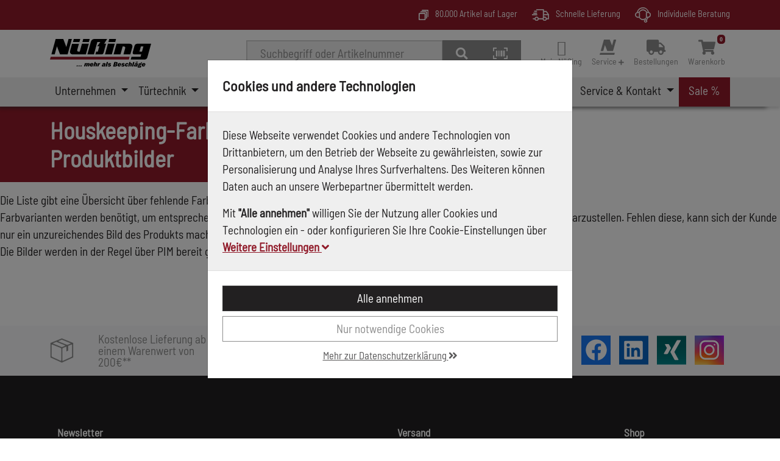

--- FILE ---
content_type: text/html; charset=utf-8
request_url: https://www.nuessing.de/topic/housekeeping.colors.missingimages
body_size: 21803
content:
<!DOCTYPE html>

<html lang="de" xml:lang="de" xmlns="http://www.w3.org/1999/xhtml">
<head>
	<meta http-equiv="Content-Type" content="text/html; charset=utf-8" />




<title>
	
	Houskeeping-Farben / fehlende Produktbilder
</title>
<meta name="description" content="Der T&#252;rgriff Online-Shop" />
<meta name="keywords" content="t&#252;rgriff beschlag t&#252;r beschl&#228;ge" />
<meta name="msapplication-TileColor" content="" />
<meta name="msapplication-TileImage" />
<meta name="theme-color" content="" />

<meta http-equiv="X-UA-Compatible" content="IE=edge" />
<meta name="viewport" content="width=device-width, initial-scale=1.0" />

	<meta property="og:title" content="Houskeeping-Farben / fehlende Produktbilder" />
	<meta property="og:image" content="/images/store/b2b/nuessing.svg" />
	<meta property="og:url" content="https://www.nuessing.de/topic/housekeeping.colors.missingimages" />
	<meta property="og:locale" content="de_DE" />
	<meta property="og:site_name" content="N&#252;&#223;ing" />

<link rel="icon" href="/images/store/b2b/favicon.ico" />

<link rel="apple-touch-icon" sizes="180x180" />
<link rel="icon" type="image/png" sizes="32x32" />
<link rel="icon" type="image/png" sizes="16x16" />
<link rel="mask-icon" color="" />


	<link rel="canonical" href="https://www.nuessing.de/topic/housekeeping.colors.missingimages" />


<!--Xmlpackage 'script.head' -->

<!--End of xmlpackage 'script.head' -->


<script src="/resources/js/711-c251fe7e052a32452fe4.js"></script>

<script src="/resources/js/941-4af215c3c34f48c8d4e0.js"></script>

<script src="/resources/js/324-af9698c271d8a9bdfdd5.js"></script>

<script src="/resources/js/nuessing-e9e676fccab4f6b86c6c.js"></script>



<link href="/resources/css/419-cf2ccba559d31f73e432.css" rel="stylesheet">

<link href="/resources/css/nuessing-4bf8f8db43570bf003d2.css" rel="stylesheet">


	<script type="text/javascript">
		(function(f, i, n, d, o, l, O, g, I, c) {
			var k = f.createElement("style");
			k.textContent = d + "{opacity:0;transition:opacity " + O + " ease-in-out;}." + o + " {opacity:1 !important;}";
			I.flRevealContainers = function() {
				var a = f.querySelectorAll(d);
				for (var c = 0; c < a.length; c++) { a[c].classList.add(o) }
			};
			setTimeout(I.flRevealContainers, l);
			var L = g + "/static/" + i + "/main.js?usergrouphash=" + I.encodeURIComponent(n);
			var m = f.createElement("script");
			m.type = "text/javascript";
			m.async = true;
			m.src = g + "/static/loader.min.js";
			var N = f.getElementsByTagName("script")[0];
			m.setAttribute("data-fl-main", L);
			N.parentNode.insertBefore(m, N);
			N.parentNode.insertBefore(k, m)
   		})
			(document, '08B967FA83D6277196B586339023FF13', '', '.findologic-instant-listing', 'fl-reveal', 3000, '.3s', '//cdn.findologic.com', window);
	</script>

	<script>
		var facebookPixelEnabled = false;
	</script>

<!-- Start Topic _Head-->
<style>
.kit-cart-form .delivery-hint {
	flex-direction: row;
}
.checkout-option  .delivery-quantity-warning {
		display: inline-block;
	}
</style>
<!-- End Topic _Head-->

</head>
<body>
	<style>
		.site-container,
		.modal,
		#skiptocontent {
			display: none;
		}

		.unloaded-css {
			display: flex;
			justify-content: center;
			align-items: center;
			width: 100%;
			height: 100vh;
			font-family: Barlow Semi Condensed, sans-serif;
			//font-size: 19.2px;
			font-weight: 400;
		}

			.unloaded-css > div {
				margin: 10%;
			}
	</style>
	
	<!-- Respond.js IE8 support of media queries -->
<!--[if lt IE 9]>
  <script src="https://oss.maxcdn.com/libs/respond.js/1.3.0/respond.min.js"></script>
<![endif]-->

				<!--
					PAGE INVOCATION: /topic/housekeeping.colors.missingimages
					PAGE REFERRER: 
					STORE LOCALE: de-DE
					STORE CURRENCY: EUR
					CUSTOMER ID: 0
					AFFILIATE ID: 0
					CUSTOMER LOCALE: de-DE
					CURRENCY SETTING: EUR
					CACHE MENUS: True
				-->




<!--Xmlpackage 'script.bodyopen' -->

<!--End of xmlpackage 'script.bodyopen' -->

	<!-- check for cookie banner -->
	



	<div class="site-container">
		<!-- Start Topic usp-header-->
<div class="usp-header d-none d-md-block">
	<div class="container">
		<div class="row">
			<div class="col-12 col-md-auto">
				
			</div>
                       <div class="col-12 col-md-auto">
				
			</div>
			<div class="col-12 col-md-auto ms-auto">
				<img alt="Mehrere Artikel" src="/skins/nuessing/images/artikel.svg"> 
				80.000 Artikel auf Lager
			</div>
			<div class="col-12 col-md-auto">
				<img alt="Lieferung" src="/skins/nuessing/images/lieferung.svg">
				Schnelle Lieferung
			</div>
			<div class="col-12 col-md-auto">
				<img alt="Beratung" src="/skins/nuessing/images/beratung.svg">
				Individuelle Beratung
			</div>
		</div>
	</div>
</div>
<!-- End Topic usp-header-->
		<div class="site-body env-production">
			<div class="site-top sticky-stack">
				<header aria-label="header">
					
					<div class="container">
						<div class="row header-row align-items-center">
							

<div class="col-5 col-md-4 col-lg-3 col-xl-2 logo-wrap">
	<div class="row no-gutters align-items-center">
		<div class="col position-relative">
			<a id="logo" class="logo stretched-link" href="/" tabindex="0" aria-label="Zurück zur Startseite">
				<img class="img-fluid" alt="N&#252;&#223;ing Logo" src="/images/store/b2b/nuessing.svg" />
			</a>
		</div>
	</div>
</div>


									<div class="col d-print-none d-none d-lg-flex text-end">
										

	<!--Xmlpackage 'search.simpleform' -->
<form action="/search" class="drop-search js-drop-search search-form my-2" method="get" id="search-action">
  <div class="input-group me-sm-2"><label for="searchterms" class="d-none">Suche</label><input id="searchterms" name="searchterm" class="form-control search-box js-search-box" placeholder="Suchbegriff oder Artikelnummer" type="text" autocomplete="off" aria-describedby="search-button-addon" tabindex="0" accesskey="s" aria-label="Suchbegriff oder Artikelnummer"><button class="btn btn-default" type="submit" id="search-button-addon" tabindex="0" aria-label="Suche"><i class="fa fa-search" aria-hidden="true"></i></button><button class="btn btn-default scanner-button" type="button" id="scanner-button-addon" title="Barcode Scanner" onclick="location.href='https://www.nuessing.de/scanner/scanner'" data-tooltip="Barcode Scanner" tabindex="0" aria-label="Barcode Scanner" accescode="b"><i class="far fa-barcode-read"></i></button></div>
</form>
<!--End of xmlpackage 'search.simpleform' -->

	


									</div>
								<div class="col-auto ms-auto d-print-none header-cart">
									<nav class="navbar navbar-expand-sm px-0" role="navigation" aria-label="navigation">
	<ul class="user-links navbar-nav ms-auto">
			<li class="nav-item dropdown">
				<a class="nav-link dropdown-toggle" href="#" id="navbar-userlinks-menu-link" role="button" data-bs-toggle="dropdown" aria-haspopup="true" aria-expanded="false" tabindex="0" aria-label="Mein Nüßing">
						<i class="nav-icon-user-unknown" accesskey="u"></i>
					<div class="nav-link-name">
						Mein Nüßing
					</div>
				</a>

				<div class="dropdown-menu" aria-labelledby="navbar-userlinks-menu-link" id="user-links-collapse">
					<div class="row navbar-mobile-actions">
						<button class="navbar-toggler navbar-toggler-mobile" type="button" data-bs-toggle="collapse" data-bs-target="#user-links-collapse" aria-controls="user-links-collapse" aria-expanded="false" aria-label="Menu schließen" tabindex="0">
							Menu schließen
						</button>
					</div>

					<a class="dropdown-item" href="/account" tabindex="0" aria-label="Konto">
						Konto
					</a>
					<a class="dropdown-item" href="/address" tabindex="0" aria-label="Adressbuch">
						Adressbuch
					</a>

						<a class="dropdown-item" href="/orderhistory" tabindex="0" aria-label="Bestellungen">
							Bestellungen
						</a>
											<a class="dropdown-item" href="/orderlist" tabindex="0" aria-label="Bestelllisten">
							Bestelllisten
						</a>
										
											<div role="separator" class="dropdown-divider"></div>
							<div class="dropdown-item d-grid gap-2">
								<a class="btn btn-primary btn-sm" href="/account/signin?returnUrl=%2Ftopic%2Fhousekeeping.colors.missingimages" tabindex="0" aria-label="Einloggen">
									Einloggen
								</a>
							</div>
							<div class="dropdown-item text-center">
								<a class="dropdown-item-link" href="/account/create?returnUrl=%2Ftopic%2Fhousekeeping.colors.missingimages" tabindex="0" aria-label="Jetzt hier registrieren">Jetzt hier registrieren</a>
							</div>
				</div>
			</li>
				<li class="nav-item dropdown">
					<a class="nav-link dropdown-toggle" href="#" id="navbar-userlinks-service-menu-link" role="button" data-bs-toggle="dropdown" aria-haspopup="true" aria-expanded="false" tabindex="0" aria-label="Service ">
						<img style="height:25px;" alt="MenÃ¼ Ã¶ffnen" src="/skins/nuessing/images/nuessing-icon.svg">

						<div class="nav-link-name">
							Service <em class='fa fa-plus' style='font-size: 10px;'></em>
						</div>
					</a>

					<div class="dropdown-menu" aria-labelledby="navbar-userlinks-service-menu-link" id="service-links-collapse">
						<button class="navbar-toggler navbar-toggler-mobile" type="button" data-bs-toggle="collapse" data-bs-target="#service-links-collapse" aria-controls="service-links-collapse" aria-expanded="false" aria-label="Menü umschalten" tabindex="0">
							Menu schließen
						</button>

						<a class="dropdown-item" href="/service-kontakt/verkaufsunterlagen" tabindex="0" aria-label="Verkaufsunterlagen">
							Verkaufsunterlagen
						</a>
						<a class="dropdown-item" href="/ift" tabindex="0" aria-label="IFT Montageplaner">
							IFT Montageplaner
						</a>
						<a class="dropdown-item" href="/shop/produkt/447782/alu-aussenfensterbank-im-zuschnitt" tabindex="0" aria-label="Fensterbank-Konfigurator">
							Fensterbank-Konfigurator
						</a>
						
						
						<a class="dropdown-item" href="/navigation/konfiguratoren/2" tabindex="0" aria-label="Partner-Konfiguratoren">
							Partner-Konfiguratoren
						</a>
						<a class="dropdown-item" href="/service-kontakt/nuessing-app" tabindex="0" aria-label="NÃ¼ÃŸing App">
							N&uuml;&szlig;ing App
						</a>
						<a class="dropdown-item" href="/service-kontakt/newsletter" tabindex="0" aria-label="Newsletter">
							Newsletter
						</a>
					</div>
				</li>
					<li class="nav-item">
						<a id="show-order-lists" href="/orderhistory" class="nav-link" tabindex="0" aria-label="Bestellungen">
							<span aria-hidden="true">
								<i class="fa fa-truck"></i>
							</span>
							<div class="nav-link-name">Bestellungen</div>
						</a>
					</li>
					<li class="nav-item cart">
						<a id="js-show-cart" href="/checkoutcart" class="nav-link js-loading" aria-disabled="true" tabindex="0" aria-label="Warenkorb">
	<span aria-hidden="true">
		<i class="fa fa-shopping-cart"><span class="minicart-count js-minicart-count-0">0</span></i>
	</span>
	<div class="nav-link-name">Warenkorb</div>
</a>



						
					</li>
	</ul>
</nav>

								</div>
						</div>
					</div>
						<nav class="navbar main-navbar navbar-expand-xl d-print-none">
		<div class="container position-relative">
			<div class="col position-relative col-auto col-lg-12">
				<button class="navbar-toggler" type="button" data-bs-toggle="collapse" data-bs-target="#top-nav-collapse" aria-controls="top-nav-collapse" aria-expanded="false" tabindex="0" aria-label="Navigation umschalten">
					<span class="navbar-toggler-icon"></span>
				</button>
				<div class="navbar-collapse collapse" id="top-nav-collapse">
					<div class="row navbar-mobile-actions">
						<button class="col navbar-toggler navbar-toggler-mobile" type="button" data-bs-toggle="collapse" data-bs-target="#top-nav-collapse" aria-controls="top-nav-collapse" aria-expanded="false" tabindex="0" aria-label="Navigation umschalten">
							Menu schließen
						</button>
					</div>
					<ul class="navbar-nav me-auto">
									<li class="nav-item  dropdown mega-dropdown nav-item-unternehmen">
				<a href="#" class="nav-link dropdown-toggle" role="button" data-bs-toggle="dropdown" aria-haspopup="true" aria-expanded="false" tabindex="0" accesskey="-1" aria-label="Unternehmen">
					Unternehmen
				</a>
				<div class="dropdown-menu mega-dropdown-menu mega-dropdown-menu-w-image">
					<div class="row navbar-mobile-actions">
						<a class="col btn navbar-mobile-back" href="#" tabindex="0" aria-label="zurück">
							zurück
						</a>
						<button class=" col ms-auto navbar-toggler navbar-toggler-mobile" type="button" data-bs-toggle="collapse" data-bs-target="#top-nav-collapse" aria-controls="top-nav-collapse" aria-expanded="true" aria-label="Menu schließen" tabindex="0">
							Menu schließen
						</button>
					</div>
					<div class="row">
						<div class="col">
							<div class="h-100 d-flex align-items-start flex-column">
								<div class="menu-header">
									<div class="menu-title">
Unternehmen									</div>
									<div class="menu-header-text">
										
									</div>
								</div>
								<div class="mega-menu-body mb-2">
										<div class="mega-menu-item">
	<a class="dropdown-item level-1" href="/unternehmen/ueber-uns" target="" data-bs-toggle="" data-url="" data-bs-target="" tabindex="0" aria-label="">
		Über Uns
	</a>
										</div>
										<div class="mega-menu-item">
	<a class="dropdown-item level-1" href="/service-kontakt/niederlassungen" target="" data-bs-toggle="" data-url="" data-bs-target="" tabindex="0" aria-label="">
		Niederlassungen
	</a>
										</div>
										<div class="mega-menu-item">
	<a class="dropdown-item level-1" href="/unternehmen/insitech" target="" data-bs-toggle="" data-url="" data-bs-target="" tabindex="0" aria-label="">
		InSiTech
	</a>
										</div>
										<div class="mega-menu-item">
	<a class="dropdown-item level-1" href="/unternehmen/karriere" target="" data-bs-toggle="" data-url="" data-bs-target="" tabindex="0" aria-label="">
		Karriere
	</a>
										</div>
										<div class="mega-menu-item">
	<a class="dropdown-item level-1" href="/unternehmen/stiftung" target="" data-bs-toggle="" data-url="" data-bs-target="" tabindex="0" aria-label="">
		Nüßing-Stiftung
	</a>
										</div>
									
								</div>

									<div class="row menu-footer">
										<div class="menu-footer-text col d-none d-lg-flex my-auto">
											Nüßing steht seit 1970 für kompetente und kundenorientierte Leistungen im Bereich Beschlagtechnik für Fenster, Tür und Möbel für Industrie und Handwerk.
										</div>
									</div>
							</div>
						</div>
							<div class="col-auto d-none d-lg-flex menu-banner">
								<a href=""><img src="/images/menu/medium/unternehmen.jpg" alt="Unternehmen N&#252;&#223;ing" tabindex="0" aria-label=""/></a>
							</div>
					</div>
				</div>
			</li>

									<li class="nav-item  dropdown mega-dropdown nav-item-tuertechnik">
				<a href="#" class="nav-link dropdown-toggle" role="button" data-bs-toggle="dropdown" aria-haspopup="true" aria-expanded="false" tabindex="0" accesskey="-1" aria-label="T&#252;rtechnik">
					T&#252;rtechnik
				</a>
				<div class="dropdown-menu mega-dropdown-menu mega-dropdown-menu-w-image">
					<div class="row navbar-mobile-actions">
						<a class="col btn navbar-mobile-back" href="#" tabindex="0" aria-label="zurück">
							zurück
						</a>
						<button class=" col ms-auto navbar-toggler navbar-toggler-mobile" type="button" data-bs-toggle="collapse" data-bs-target="#top-nav-collapse" aria-controls="top-nav-collapse" aria-expanded="true" aria-label="Menu schließen" tabindex="0">
							Menu schließen
						</button>
					</div>
					<div class="row">
						<div class="col">
							<div class="h-100 d-flex align-items-start flex-column">
								<div class="menu-header">
									<div class="menu-title">
	<a class="dropdown-item" href="/shop/kategorie/3/tuertechnik" data-bs-toggle="" data-url="" data-bs-target="" tabindex="0">
		Türtechnik
	</a>
									</div>
									<div class="menu-header-text">
										
									</div>
								</div>
								<div class="mega-menu-body mb-2">
										<div class="mega-menu-item">
	<a class="dropdown-item level-1" href="/shop/kategorie/101/fluchttuersysteme" data-bs-toggle="" data-url="" data-bs-target="" tabindex="0">
		Fluchttürsysteme
	</a>
										</div>
										<div class="mega-menu-item">
	<a class="dropdown-item level-1" href="/shop/kategorie/102/tuergriffe" data-bs-toggle="" data-url="" data-bs-target="" tabindex="0">
		Türgriffe
	</a>
										</div>
										<div class="mega-menu-item">
	<a class="dropdown-item level-1" href="/shop/kategorie/104/tuerbaender" data-bs-toggle="" data-url="" data-bs-target="" tabindex="0">
		Türbänder
	</a>
										</div>
										<div class="mega-menu-item">
	<a class="dropdown-item level-1" href="/shop/kategorie/107/tueroeffner" data-bs-toggle="" data-url="" data-bs-target="" tabindex="0">
		Türöffner
	</a>
										</div>
										<div class="mega-menu-item">
	<a class="dropdown-item level-1" href="/shop/kategorie/105/schiebetuerbeschlag" data-bs-toggle="" data-url="" data-bs-target="" tabindex="0">
		Schiebetürbeschlag
	</a>
										</div>
										<div class="mega-menu-item">
	<a class="dropdown-item level-1" href="/shop/kategorie/106/tuerschwellen" data-bs-toggle="" data-url="" data-bs-target="" tabindex="0">
		Türschwellen
	</a>
										</div>
										<div class="mega-menu-item">
	<a class="dropdown-item level-1" href="/shop/kategorie/103/schlosstechnik" data-bs-toggle="" data-url="" data-bs-target="" tabindex="0">
		Schlosstechnik
	</a>
										</div>
										<div class="mega-menu-item">
	<a class="dropdown-item level-1" href="/shop/kategorie/6/bauelemente-tueren" data-bs-toggle="" data-url="" data-bs-target="" tabindex="0">
		Bauelemente Türen
	</a>
										</div>
										<div class="mega-menu-item">
	<a class="dropdown-item level-1" href="/shop/kategorie/108/tuerschliesser" data-bs-toggle="" data-url="" data-bs-target="" tabindex="0">
		Türschließer
	</a>
										</div>
										<div class="mega-menu-item">
	<a class="dropdown-item level-1" href="/shop/kategorie/109/tuerdichtungen" data-bs-toggle="" data-url="" data-bs-target="" tabindex="0">
		Türdichtungen
	</a>
										</div>
										<div class="mega-menu-item">
	<a class="dropdown-item level-1" href="/shop/kategorie/14972/tuersicherung" data-bs-toggle="" data-url="" data-bs-target="" tabindex="0">
		Türsicherung
	</a>
										</div>
										<div class="mega-menu-item">
	<a class="dropdown-item level-1" href="/shop/kategorie/14667/sonstiges" data-bs-toggle="" data-url="" data-bs-target="" tabindex="0">
		Sonstiges
	</a>
										</div>
									
								</div>

									<div class="row menu-footer">
										<div class="menu-footer-text col d-none d-lg-flex my-auto">
											Vom einfachen Türbeschlag für die Wohnraumtür über komplexe Motorschlosslösungen für die Haustür bis hin zu Türantrieben und Zutrittskontrollsystemen.
										</div>
									</div>
							</div>
						</div>
							<div class="col-auto d-none d-lg-flex menu-banner">
								<a href="/shop/kategorie/3/tuertechnik"><img src="/images/category/medium/001518.jpg" alt="T&#252;rtechnik N&#252;&#223;ing" tabindex="0" aria-label=""/></a>
							</div>
					</div>
				</div>
			</li>
			<li class="nav-item  dropdown mega-dropdown nav-item-fenstertechnik">
				<a href="#" class="nav-link dropdown-toggle" role="button" data-bs-toggle="dropdown" aria-haspopup="true" aria-expanded="false" tabindex="0" accesskey="-1" aria-label="Fenstertechnik">
					Fenstertechnik
				</a>
				<div class="dropdown-menu mega-dropdown-menu mega-dropdown-menu-w-image">
					<div class="row navbar-mobile-actions">
						<a class="col btn navbar-mobile-back" href="#" tabindex="0" aria-label="zurück">
							zurück
						</a>
						<button class=" col ms-auto navbar-toggler navbar-toggler-mobile" type="button" data-bs-toggle="collapse" data-bs-target="#top-nav-collapse" aria-controls="top-nav-collapse" aria-expanded="true" aria-label="Menu schließen" tabindex="0">
							Menu schließen
						</button>
					</div>
					<div class="row">
						<div class="col">
							<div class="h-100 d-flex align-items-start flex-column">
								<div class="menu-header">
									<div class="menu-title">
	<a class="dropdown-item" href="/shop/kategorie/2/fenstertechnik" data-bs-toggle="" data-url="" data-bs-target="" tabindex="0">
		Fenstertechnik
	</a>
									</div>
									<div class="menu-header-text">
										
									</div>
								</div>
								<div class="mega-menu-body mb-2">
										<div class="mega-menu-item">
	<a class="dropdown-item level-1" href="/shop/kategorie/16394/fensterbaenke" data-bs-toggle="" data-url="" data-bs-target="" tabindex="0">
		Fensterbänke
	</a>
										</div>
										<div class="mega-menu-item">
	<a class="dropdown-item level-1" href="/shop/kategorie/55/fensterbeschlaege" data-bs-toggle="" data-url="" data-bs-target="" tabindex="0">
		Fensterbeschläge
	</a>
										</div>
										<div class="mega-menu-item">
	<a class="dropdown-item level-1" href="/shop/kategorie/60/fensterzusatzprofil" data-bs-toggle="" data-url="" data-bs-target="" tabindex="0">
		Fensterzusatzprofil
	</a>
										</div>
										<div class="mega-menu-item">
	<a class="dropdown-item level-1" href="/shop/kategorie/16383/fenstermontage" data-bs-toggle="" data-url="" data-bs-target="" tabindex="0">
		Fenstermontage
	</a>
										</div>
										<div class="mega-menu-item">
	<a class="dropdown-item level-1" href="/shop/kategorie/16403/rollladentechnik" data-bs-toggle="" data-url="" data-bs-target="" tabindex="0">
		Rollladentechnik
	</a>
										</div>
										<div class="mega-menu-item">
	<a class="dropdown-item level-1" href="/shop/kategorie/62/verbundplatten" data-bs-toggle="" data-url="" data-bs-target="" tabindex="0">
		Verbundplatten
	</a>
										</div>
										<div class="mega-menu-item">
	<a class="dropdown-item level-1" href="/shop/kategorie/57/fenstergriffe" data-bs-toggle="" data-url="" data-bs-target="" tabindex="0">
		Fenstergriffe
	</a>
										</div>
										<div class="mega-menu-item">
	<a class="dropdown-item level-1" href="/shop/kategorie/61/fenstersicherung" data-bs-toggle="" data-url="" data-bs-target="" tabindex="0">
		Fenstersicherung
	</a>
										</div>
									
								</div>

									<div class="row menu-footer">
										<div class="menu-footer-text col d-none d-lg-flex my-auto">
											Zum Öffnen und Schließen, zum Lüften und Reinigen, zum Schutz vor Wind und Wetter und vor ungebetenen Gästen.
										</div>
									</div>
							</div>
						</div>
							<div class="col-auto d-none d-lg-flex menu-banner">
								<a href="/shop/kategorie/2/fenstertechnik"><img src="/images/category/medium/001517.jpg" alt="Fenstertechnik N&#252;&#223;ing" tabindex="0" aria-label=""/></a>
							</div>
					</div>
				</div>
			</li>
			<li class="nav-item  dropdown mega-dropdown nav-item-moebeltechnik">
				<a href="#" class="nav-link dropdown-toggle" role="button" data-bs-toggle="dropdown" aria-haspopup="true" aria-expanded="false" tabindex="0" accesskey="-1" aria-label="M&#246;beltechnik">
					M&#246;beltechnik
				</a>
				<div class="dropdown-menu mega-dropdown-menu mega-dropdown-menu-w-image">
					<div class="row navbar-mobile-actions">
						<a class="col btn navbar-mobile-back" href="#" tabindex="0" aria-label="zurück">
							zurück
						</a>
						<button class=" col ms-auto navbar-toggler navbar-toggler-mobile" type="button" data-bs-toggle="collapse" data-bs-target="#top-nav-collapse" aria-controls="top-nav-collapse" aria-expanded="true" aria-label="Menu schließen" tabindex="0">
							Menu schließen
						</button>
					</div>
					<div class="row">
						<div class="col">
							<div class="h-100 d-flex align-items-start flex-column">
								<div class="menu-header">
									<div class="menu-title">
	<a class="dropdown-item" href="/shop/kategorie/5/moebeltechnik" data-bs-toggle="" data-url="" data-bs-target="" tabindex="0">
		Möbeltechnik
	</a>
									</div>
									<div class="menu-header-text">
										
									</div>
								</div>
								<div class="mega-menu-body mb-2">
										<div class="mega-menu-item">
	<a class="dropdown-item level-1" href="/shop/kategorie/15166/allgemeine-moebeltechnik" data-bs-toggle="" data-url="" data-bs-target="" tabindex="0">
		Allgemeine Möbeltechnik
	</a>
										</div>
										<div class="mega-menu-item">
	<a class="dropdown-item level-1" href="/shop/kategorie/177/beleuchtung" data-bs-toggle="" data-url="" data-bs-target="" tabindex="0">
		Beleuchtung
	</a>
										</div>
										<div class="mega-menu-item">
	<a class="dropdown-item level-1" href="/shop/kategorie/15071/kuechentechnik" data-bs-toggle="" data-url="" data-bs-target="" tabindex="0">
		Küchentechnik
	</a>
										</div>
										<div class="mega-menu-item">
	<a class="dropdown-item level-1" href="/shop/kategorie/157/moebeloberflaechen" data-bs-toggle="" data-url="" data-bs-target="" tabindex="0">
		Möbeloberflächen
	</a>
										</div>
										<div class="mega-menu-item">
	<a class="dropdown-item level-1" href="/shop/kategorie/14670/innenausbau" data-bs-toggle="" data-url="" data-bs-target="" tabindex="0">
		Innenausbau
	</a>
										</div>
									
								</div>

									<div class="row menu-footer">
										<div class="menu-footer-text col d-none d-lg-flex my-auto">
											Wir bieten Beschlagsysteme für Küche, Bad und Wohnraummöbel, Beleuchtungssysteme, Sichtbeschläge und Oberflächentechnik.
										</div>
									</div>
							</div>
						</div>
							<div class="col-auto d-none d-lg-flex menu-banner">
								<a href="/shop/kategorie/5/moebeltechnik"><img src="/images/category/medium/001520.jpg" alt="M&#246;beltechnik N&#252;&#223;ing" tabindex="0" aria-label=""/></a>
							</div>
					</div>
				</div>
			</li>
			<li class="nav-item  dropdown mega-dropdown nav-item-werkzeug-und-arbeitsmittel">
				<a href="#" class="nav-link dropdown-toggle" role="button" data-bs-toggle="dropdown" aria-haspopup="true" aria-expanded="false" tabindex="0" accesskey="-1" aria-label="Werkzeug und Arbeitsmittel">
					Werkzeug und Arbeitsmittel
				</a>
				<div class="dropdown-menu mega-dropdown-menu mega-dropdown-menu-w-image">
					<div class="row navbar-mobile-actions">
						<a class="col btn navbar-mobile-back" href="#" tabindex="0" aria-label="zurück">
							zurück
						</a>
						<button class=" col ms-auto navbar-toggler navbar-toggler-mobile" type="button" data-bs-toggle="collapse" data-bs-target="#top-nav-collapse" aria-controls="top-nav-collapse" aria-expanded="true" aria-label="Menu schließen" tabindex="0">
							Menu schließen
						</button>
					</div>
					<div class="row">
						<div class="col">
							<div class="h-100 d-flex align-items-start flex-column">
								<div class="menu-header">
									<div class="menu-title">
	<a class="dropdown-item" href="/shop/kategorie/17915/werkzeug-und-arbeitsmittel" data-bs-toggle="" data-url="" data-bs-target="" tabindex="0">
		Werkzeug und Arbeitsmittel
	</a>
									</div>
									<div class="menu-header-text">
										
									</div>
								</div>
								<div class="mega-menu-body mb-2">
										<div class="mega-menu-item">
	<a class="dropdown-item level-1" href="/shop/kategorie/1/werkzeug-und-betriebseinrichtung" data-bs-toggle="" data-url="" data-bs-target="" tabindex="0">
		Werkzeug und Betriebseinrichtung
	</a>
										</div>
										<div class="mega-menu-item">
	<a class="dropdown-item level-1" href="/shop/kategorie/4/montage-und-befestigungstechnik" data-bs-toggle="" data-url="" data-bs-target="" tabindex="0">
		Montage- und Befestigungstechnik
	</a>
										</div>
										<div class="mega-menu-item">
	<a class="dropdown-item level-1" href="/shop/kategorie/10/arbeitsschutz-und-berufsbekleidung" data-bs-toggle="" data-url="" data-bs-target="" tabindex="0">
		Arbeitsschutz und Berufsbekleidung
	</a>
										</div>
									
								</div>

									<div class="row menu-footer">
										<div class="menu-footer-text col d-none d-lg-flex my-auto">
											Wir sind der Spezialist für Hand- und Elektrowerkzeuge für das holz- und metallverarbeitende Handwerk.
										</div>
									</div>
							</div>
						</div>
							<div class="col-auto d-none d-lg-flex menu-banner">
								<a href="/shop/kategorie/17915/werkzeug-und-arbeitsmittel"><img src="/images/category/medium/0013070.jpg" alt="Werkzeug und Arbeitsmittel N&#252;&#223;ing" tabindex="0" aria-label=""/></a>
							</div>
					</div>
				</div>
			</li>

			<li class="nav-item  dropdown mega-dropdown nav-item-">
				<a href="#" class="nav-link dropdown-toggle" role="button" data-bs-toggle="dropdown" aria-haspopup="true" aria-expanded="false" tabindex="0" accesskey="-1" aria-label="Marken">
					Marken
				</a>
				<div class="dropdown-menu mega-dropdown-menu">
					<div class="row navbar-mobile-actions">
						<a class="col btn navbar-mobile-back" href="#" tabindex="0" aria-label="zurück">
							zurück
						</a>
						<button class=" col ms-auto navbar-toggler navbar-toggler-mobile" type="button" data-bs-toggle="collapse" data-bs-target="#top-nav-collapse" aria-controls="top-nav-collapse" aria-expanded="true" aria-label="Menu schließen" tabindex="0">
							Menu schließen
						</button>
					</div>
					<div class="row">
						<div class="col">
							<div class="h-100 d-flex align-items-start flex-column">
								<div class="menu-header">
									<div class="menu-title">
	<a class="dropdown-item" href="/shop/hersteller" data-bs-toggle="" data-url="" data-bs-target="" tabindex="0">
		Marken
	</a>
									</div>
									<div class="menu-header-text">
										
									</div>
								</div>
								<div class="mega-menu-body mb-2">
										<div class="mega-menu-item">
	<a class="dropdown-item level-1" href="/shop/hersteller/782/3m" data-bs-toggle="" data-url="" data-bs-target="" tabindex="0">
		3M
	</a>
										</div>
										<div class="mega-menu-item">
	<a class="dropdown-item level-1" href="/shop/hersteller/988/abus" data-bs-toggle="" data-url="" data-bs-target="" tabindex="0">
		Abus
	</a>
										</div>
										<div class="mega-menu-item">
	<a class="dropdown-item level-1" href="/shop/hersteller/1205/amica" data-bs-toggle="" data-url="" data-bs-target="" tabindex="0">
		Amica
	</a>
										</div>
										<div class="mega-menu-item">
	<a class="dropdown-item level-1" href="/shop/hersteller/981/athmer" data-bs-toggle="" data-url="" data-bs-target="" tabindex="0">
		Athmer
	</a>
										</div>
										<div class="mega-menu-item">
	<a class="dropdown-item level-1" href="/shop/hersteller/987/bessey" data-bs-toggle="" data-url="" data-bs-target="" tabindex="0">
		Bessey
	</a>
										</div>
										<div class="mega-menu-item">
	<a class="dropdown-item level-1" href="/shop/hersteller/993/bosch" data-bs-toggle="" data-url="" data-bs-target="" tabindex="0">
		Bosch
	</a>
										</div>
										<div class="mega-menu-item">
	<a class="dropdown-item level-1" href="/shop/hersteller/1008/brennenstuhl" data-bs-toggle="" data-url="" data-bs-target="" tabindex="0">
		Brennenstuhl
	</a>
										</div>
										<div class="mega-menu-item">
	<a class="dropdown-item level-1" href="/shop/hersteller/1030/fein" data-bs-toggle="" data-url="" data-bs-target="" tabindex="0">
		Fein
	</a>
										</div>
										<div class="mega-menu-item">
	<a class="dropdown-item level-1" href="/shop/hersteller/1034/festool" data-bs-toggle="" data-url="" data-bs-target="" tabindex="0">
		Festool
	</a>
										</div>
										<div class="mega-menu-item">
	<a class="dropdown-item level-1" href="/shop/hersteller/1449/fhb" data-bs-toggle="" data-url="" data-bs-target="" tabindex="0">
		FHB
	</a>
										</div>
										<div class="mega-menu-item">
	<a class="dropdown-item level-1" href="/shop/hersteller/1031/fischer" data-bs-toggle="" data-url="" data-bs-target="" tabindex="0">
		Fischer
	</a>
										</div>
										<div class="mega-menu-item">
	<a class="dropdown-item level-1" href="/shop/hersteller/1139/fsb" data-bs-toggle="" data-url="" data-bs-target="" tabindex="0">
		FSB
	</a>
										</div>
										<div class="mega-menu-item">
	<a class="dropdown-item level-1" href="/shop/hersteller/1044/hermat" data-bs-toggle="" data-url="" data-bs-target="" tabindex="0">
		Hermat
	</a>
										</div>
										<div class="mega-menu-item">
	<a class="dropdown-item level-1" href="/shop/hersteller/1051/hettich" data-bs-toggle="" data-url="" data-bs-target="" tabindex="0">
		Hettich
	</a>
										</div>
										<div class="mega-menu-item">
	<a class="dropdown-item level-1" href="/shop/hersteller/1057/hewi" data-bs-toggle="" data-url="" data-bs-target="" tabindex="0">
		Hewi
	</a>
										</div>
										<div class="mega-menu-item">
	<a class="dropdown-item level-1" href="/shop/hersteller/1053/hoppe" data-bs-toggle="" data-url="" data-bs-target="" tabindex="0">
		Hoppe
	</a>
										</div>
										<div class="mega-menu-item">
	<a class="dropdown-item level-1" href="/shop/hersteller/1052/hoermann" data-bs-toggle="" data-url="" data-bs-target="" tabindex="0">
		Hörmann
	</a>
										</div>
										<div class="mega-menu-item">
	<a class="dropdown-item level-1" href="/shop/hersteller/1060/illbruck" data-bs-toggle="" data-url="" data-bs-target="" tabindex="0">
		Illbruck
	</a>
										</div>
										<div class="mega-menu-item">
	<a class="dropdown-item level-1" href="/shop/hersteller/827/karcher" data-bs-toggle="" data-url="" data-bs-target="" tabindex="0">
		Karcher
	</a>
										</div>
										<div class="mega-menu-item">
	<a class="dropdown-item level-1" href="/shop/hersteller/1068/knipex" data-bs-toggle="" data-url="" data-bs-target="" tabindex="0">
		Knipex
	</a>
										</div>
										<div class="mega-menu-item">
	<a class="dropdown-item level-1" href="/shop/hersteller/1078/lamello" data-bs-toggle="" data-url="" data-bs-target="" tabindex="0">
		Lamello
	</a>
										</div>
										<div class="mega-menu-item">
	<a class="dropdown-item level-1" href="/shop/hersteller/837/lemaitre" data-bs-toggle="" data-url="" data-bs-target="" tabindex="0">
		Lemaitre
	</a>
										</div>
										<div class="mega-menu-item">
	<a class="dropdown-item level-1" href="/shop/hersteller/1080/makita" data-bs-toggle="" data-url="" data-bs-target="" tabindex="0">
		Makita
	</a>
										</div>
										<div class="mega-menu-item">
	<a class="dropdown-item level-1" href="/shop/hersteller/1451/mascot" data-bs-toggle="" data-url="" data-bs-target="" tabindex="0">
		Mascot
	</a>
										</div>
										<div class="mega-menu-item">
	<a class="dropdown-item level-1" href="/shop/hersteller/1633/miele" data-bs-toggle="" data-url="" data-bs-target="" tabindex="0">
		Miele
	</a>
										</div>
										<div class="mega-menu-item">
	<a class="dropdown-item level-1" href="/shop/hersteller/1027/roto" data-bs-toggle="" data-url="" data-bs-target="" tabindex="0">
		Roto
	</a>
										</div>
										<div class="mega-menu-item">
	<a class="dropdown-item level-1" href="/shop/hersteller/1109/simonswerk" data-bs-toggle="" data-url="" data-bs-target="" tabindex="0">
		Simonswerk
	</a>
										</div>
										<div class="mega-menu-item">
	<a class="dropdown-item level-1" href="/shop/hersteller/870/soudal" data-bs-toggle="" data-url="" data-bs-target="" tabindex="0">
		Soudal
	</a>
										</div>
										<div class="mega-menu-item">
	<a class="dropdown-item level-1" href="/shop/hersteller/986/spax" data-bs-toggle="" data-url="" data-bs-target="" tabindex="0">
		Spax
	</a>
										</div>
										<div class="mega-menu-item">
	<a class="dropdown-item level-1" href="/shop/hersteller/1736/stahlhaerter" data-bs-toggle="" data-url="" data-bs-target="" tabindex="0">
		Stahlhärter
	</a>
										</div>
										<div class="mega-menu-item">
	<a class="dropdown-item level-1" href="/shop/hersteller/1453/steitz-secura" data-bs-toggle="" data-url="" data-bs-target="" tabindex="0">
		Steitz Secura
	</a>
										</div>
										<div class="mega-menu-item">
	<a class="dropdown-item level-1" href="/shop/hersteller/1455/stihl" data-bs-toggle="" data-url="" data-bs-target="" tabindex="0">
		Stihl
	</a>
										</div>
										<div class="mega-menu-item">
	<a class="dropdown-item level-1" href="/shop/hersteller/1637/vauth-sagel" data-bs-toggle="" data-url="" data-bs-target="" tabindex="0">
		Vauth-Sagel
	</a>
										</div>
										<div class="mega-menu-item">
	<a class="dropdown-item level-1" href="/shop/hersteller/1140/winkhaus-fenstertechnik" data-bs-toggle="" data-url="" data-bs-target="" tabindex="0">
		Winkhaus Fenstertechnik
	</a>
										</div>
										<div class="mega-menu-item">
	<a class="dropdown-item level-1" href="/shop/hersteller/1149/winkhaus-tuertechnik" data-bs-toggle="" data-url="" data-bs-target="" tabindex="0">
		Winkhaus Türtechnik
	</a>
										</div>
										<div class="mega-menu-item">
	<a class="dropdown-item level-1" href="/shop/hersteller/1154/zarges" data-bs-toggle="" data-url="" data-bs-target="" tabindex="0">
		Zarges
	</a>
										</div>
									
								</div>

									<div class="row menu-footer">
										<div class="menu-footer-text col d-none d-lg-flex my-auto">
											Entdecken Sie unsere starken Marken aus den Produktbereichen Türtechnik, Fenstertechnik, Möbeltechnik und Werkzeuge & Arbeitsmittel.
										</div>
											<div class="col col-auto ms-auto">
												<a href="/shop/hersteller" class="btn btn-primary next-link" tabindex="0" aria-label="nächste">Alle Marken ansehen</a>
											</div>
									</div>
							</div>
						</div>
					</div>
				</div>
			</li>

						<!-- Blog Menu -->
						

						<!-- Service Menu -->
									<li class="nav-item  dropdown mega-dropdown nav-item-service-kontakt">
				<a href="#" class="nav-link dropdown-toggle" role="button" data-bs-toggle="dropdown" aria-haspopup="true" aria-expanded="false" tabindex="0" accesskey="-1" aria-label="Service &amp; Kontakt">
					Service &amp; Kontakt
				</a>
				<div class="dropdown-menu mega-dropdown-menu mega-dropdown-menu-w-image">
					<div class="row navbar-mobile-actions">
						<a class="col btn navbar-mobile-back" href="#" tabindex="0" aria-label="zurück">
							zurück
						</a>
						<button class=" col ms-auto navbar-toggler navbar-toggler-mobile" type="button" data-bs-toggle="collapse" data-bs-target="#top-nav-collapse" aria-controls="top-nav-collapse" aria-expanded="true" aria-label="Menu schließen" tabindex="0">
							Menu schließen
						</button>
					</div>
					<div class="row">
						<div class="col">
							<div class="h-100 d-flex align-items-start flex-column">
								<div class="menu-header">
									<div class="menu-title">
Service & Kontakt									</div>
									<div class="menu-header-text">
										
									</div>
								</div>
								<div class="mega-menu-body mb-2">
										<div class="mega-menu-item">
	<a class="dropdown-item level-1 featured" href="/navigation/news/2" target="" data-bs-toggle="" data-url="" data-bs-target="" tabindex="0" aria-label="">
		Unsere Highlights
	</a>
										</div>
										<div class="mega-menu-item">
	<a class="dropdown-item level-1 featured" href="/service-kontakt/niederlassungen#ansprechpartner" target="" data-bs-toggle="" data-url="" data-bs-target="" tabindex="0" aria-label="">
		Ansprechpartner
	</a>
										</div>
										<div class="mega-menu-item">
	<a class="dropdown-item level-1" href="/service-kontakt/service" target="" data-bs-toggle="" data-url="" data-bs-target="" tabindex="0" aria-label="">
		Service
	</a>
										</div>
										<div class="mega-menu-item">
	<a class="dropdown-item level-1" href="/service-kontakt/versand" target="" data-bs-toggle="" data-url="" data-bs-target="" tabindex="0" aria-label="">
		Versand
	</a>
										</div>
										<div class="mega-menu-item">
	<a class="dropdown-item level-1" href="/service-kontakt/schau-mal-bei-nuessing" target="" data-bs-toggle="" data-url="" data-bs-target="" tabindex="0" aria-label="">
		Ratgeber
	</a>
										</div>
										<div class="mega-menu-item">
	<a class="dropdown-item level-1" href="/service-kontakt/nuessing-veranstaltungen" target="" data-bs-toggle="" data-url="" data-bs-target="" tabindex="0" aria-label="">
		Veranstaltungen
	</a>
										</div>
										<div class="mega-menu-item">
	<a class="dropdown-item level-1" href="/service-kontakt/kontakt" target="" data-bs-toggle="" data-url="" data-bs-target="" tabindex="0" aria-label="">
		Kontakt
	</a>
										</div>
									
								</div>

									<div class="row menu-footer">
										<div class="menu-footer-text col d-none d-lg-flex my-auto">
											Neben unserer großen Auswahl an Produkten bieten wir Ihnen umfangreiche Serviceleistungen und individuelle Dienstleistungspakete für Industrie, Handel und Handwerk.
										</div>
									</div>
							</div>
						</div>
							<div class="col-auto d-none d-lg-flex menu-banner">
								<a href=""><img src="/images/menu/medium/nuessing-gmbh-vorschaubild-service-plus.png" alt="Service &amp; Kontakt N&#252;&#223;ing" tabindex="0" aria-label=""/></a>
							</div>
					</div>
				</div>
			</li>
			<li class="nav-item featured nav-item-residual" accesskey="-1">
	<a class="nav-link" href="/shop/filter/residual" target="" data-bs-toggle="" data-url="" data-bs-target="" tabindex="0" aria-label="">
		Sale %
	</a>
				
			</li>


						<!-- My Shop Menu -->
						

					</ul>
				</div>
			</div>
			<div class="col navbar-mobile-search d-lg-none">
				

	<!--Xmlpackage 'search.simpleform' -->
<form action="/search" class="drop-search js-drop-search search-form my-2" method="get" id="search-action-mobile">
  <div class="input-group me-sm-2"><label for="searchterm" class="d-none">Suche</label><input id="searchterm" name="searchterm" class="form-control search-box js-search-box" placeholder="Suchbegriff oder Artikelnummer" type="text" autocomplete="off" aria-describedby="search-button-addon-mobile" tabindex="0" accesskey="" aria-label="Suchbegriff oder Artikelnummer"><button class="btn btn-default" type="submit" id="search-button-addon-mobile" tabindex="0" aria-label="Suche"><i class="fa fa-search" aria-hidden="true"></i></button><button class="btn btn-default scanner-button" type="button" id="scanner-button-addon-mobile" title="Barcode Scanner" onclick="location.href='https://www.nuessing.de/scanner/scanner'" data-tooltip="Barcode Scanner" tabindex="0" aria-label="Barcode Scanner" accescode="b"><i class="far fa-barcode-read"></i></button></div>
</form>
<!--End of xmlpackage 'search.simpleform' -->

	


			</div>
		</div>
	</nav>

				</header>
			</div>
			<main role="main">
				<div class="container">
					<div class="notices">
						
					</div>

					

				</div>
				<div class="body-wrapper findologic-body-wrapper">
					<!-- Contents start -->
					


<div class="page-wrap topic-page">

		

<div class="page-header   ">
	<div class="page-title">
		<div class="container">
			<div class="row align-items-baseline">
				<div class="col">
					<h1>
						Houskeeping-Farben / fehlende Produktbilder
					</h1>
				</div>
			</div>
		</div>
	</div>
</div>


	<!--Topic 'housekeeping.colors.missingimages' from database -->
Die Liste gibt eine Übersicht über fehlende Farbvarianten von Produktbildern.<br/>
				Farbvarianten werden benötigt, um entsprechende Produkt-Varianten sowohl in der Suche als auch auf der Produktseite selbst darzustellen. Fehlen diese, kann sich der Kunde nur ein unzureichendes Bild des Produkts machen.<br/>
				Die Bilder werden in der Regel über PIM bereit gestellt (vgl. <a href="http://serv-it:8090/display/PIM/PIM+Bilder+und+andere+Mediendateien">Confluence</a>).<br/><br/>	<!--End of topic 'housekeeping.colors.missingimages' from database -->
</div>

					<!-- Contents end -->
				</div>
			</main>
		</div>
			<footer aria-label="footer">
				<!-- Start Topic usp-footer-->
<div class="usp-footer">
	<div class="container">
		<div class="row">
			<div class="col-12 col-md-3 usp-item">
				<div class="row no-gutters">
					<div class="col-3 col-md-auto usp-item-img">
						<img alt="Lieferung" src="/skins/nuessing/images/lieferung-grey.svg">
					</div>
					<div class="col">
						Kostenlose Lieferung ab einem Warenwert von 200€**
					</div>
				</div>
			</div>
			<div class="col-12 col-md-3 usp-item">
				<div class="row no-gutters">
					<div class="col-3 col-md-auto usp-item-img">
						<img alt="Kauf auf Rechnung" src="/skins/nuessing/images/rechnungskauf.svg">
					</div>
					<div class="col">
						Schnell und einfach per Kauf auf Rechnung
					</div>
				</div>
			</div>
			<div class="col-12 col-md-3 usp-item">
				<div class="row no-gutters">
					<div class="col-3 col-md-auto usp-item-img">
						<img alt="Beratung" src="/skins/nuessing/images/beratung-grey.svg">
					</div>
					<div class="col">
						Individuelle und persönliche Beratung
					</div>
				</div>
			</div>
			<div class="col-12 col-md-3 col-lg-auto ms-md-auto usp-item usp-social">
				<a target="_blank" href="https://www.facebook.com/nuessing.de" aria-label="Zu unserem Facebook-Auftritt"><img alt="Facebook Nüßing" src="/skins/nuessing/images/facebook.svg"></a>
				<a target="_blank" href="https://de.linkedin.com/company/n%C3%BC%C3%9Fing-gmbh" aria-label="Zu unserem LinkedIn-Konto"><img alt="LinkedIn Nüßing" src="/skins/nuessing/images/linkedIn.svg"></a>
				<a target="_blank" href="https://www.xing.com/companies/n%C3%BCssinggmbh" aria-label="Zu unserem Xing-Konto"><img alt="Xing Nüßing" src="/skins/nuessing/images/xing.svg"></a>
				<a target="_blank" href="https://www.instagram.com/nuessing_gmbh/" aria-label="Zu unserem Instagram-Konto"><img alt="Instagram Nüßing" src="/skins/nuessing/images/instagram.png"></a>
			</div>
		</div>
	</div>
</div>
<!-- End Topic usp-footer-->
				<div class="footer d-print-none">
					<div class="container">
						<!-- Start Topic Template.footer-->
<div class="container">
<div class="row">
<div class="col col-12 col-lg-6 pb-5">
<div class="menu-list-heading">Newsletter</div>
	<div class="newsletter-snippet-wrap">
<form action="/newsletter/addtonewsletter" method="post"><input name="__RequestVerificationToken" type="hidden" value="ARuIOXeMQmRbuYX-YNN2RMy62REcqmYdMaOc7-eh3M7mydMo8dfsmrokHt0mtnpUnphVtjGVO88jxgiUmuPc-qMNIi81" />			<input type="hidden" name="returnUrl" value="https://www.nuessing.de/topic/housekeeping.colors.missingimages" />
			<div class="row">
				<div class="form-text newsletter-snippet-text">
					<!-- Start Topic newsletter.footer.text-->

<!-- End Topic newsletter.footer.text-->
				</div>
			</div>
			<div class="newsletter-snippet-form-wrap">
				<div class="input-group mb-2">
					<input id="NewsletterEmail"
						   name="Email"
						   type="text"
						   class="form-control newsletter-snippet-email"
						   placeholder="name@beispiel.de"
						   aria-describedby="button-addon2" tabindex="0"
						   aria-label="Geben Sie Ihre E-Mail-Adresse an, unter der Sie den Newsletter abonnieren möchten">

<div class="d-none">


	<label class="form-label" for="h-reference-beb4a428-8087-45e6-ab7c-1987af38d61b">Referenz</label>
	<input type="text" id="h-reference-beb4a428-8087-45e6-ab7c-1987af38d61b" name="h-reference" class="form-control form-control text-box single-line" value="" placeholder="hier bitte nichts eintragen" tabindex="0" aria-label="h-reference" autocomplete="off" />
	<input type="hidden" id="t-reference-b6002e03-3104-436d-9e07-9873ea29799c" name="t-reference" value="1769720678046" />
	<input type="hidden" id="j-reference-1bced68c-db34-483b-be8c-91c4c16f8b72" name="j-reference" value="false" />
	<script type="text/javascript">
		document.getElementById("j-reference-1bced68c-db34-483b-be8c-91c4c16f8b72").value = "true";
	</script>
</div>

					<button class="btn btn-default" type="submit" id="button-addon2" tabindex="0" aria-label="Anmelden">Anmelden</button>
				</div>
					
				<div class="newsletter-snippet-privacy">
					<div class="form-group okay-to-newsletter-privacy"><div class="form-check"><input class="form-check-input  check-box" data-val="true" data-val-requirechecked="Bitte bestätigen Sie, dass Sie die Datenschutzerklärung zur Kenntnis genommen haben" id="IsOkToNewsletterPrivacy" name="IsOkToNewsletterPrivacy" tabindex="0" type="checkbox" value="true" /><input name="IsOkToNewsletterPrivacy" type="hidden" value="false" /> <label class="form-label form-label-required form-check-label" for="IsOkToNewsletterPrivacy"><span class="form-label-prefix form-label-prefix-required">*</span><span class="form-label-wrap"><!-- Start Topic newsletter.footer.privacy-->
Ich wil­li­ge ein, dass die Nüßing GmbH mir re­gel­mäßig per E-Mail ei­nen News­letter zu­sen­det.
Die­se Ein­wil­li­gung kann je­der­zeit wi­der­ru­fen wer­den. Aus­führ­li­che In­for­ma­tio­nen zum News­let­ter­ver­sand er­hal­ten Sie in un­se­rer <a href="/topic/privacy" aria-label="Zur Datenschutzerklärung">Datenschutzerklärung</a>.
<!-- End Topic newsletter.footer.privacy--></span><span class="form-label-suffix form-label-suffix-required">*</span></label>  <span class="field-validation-valid form-validation-message" data-valmsg-for="IsOkToNewsletterPrivacy" data-valmsg-replace="true"></span> </div></div>
				</div>
			</div>
</form>	</div>
</div>
<div class="col col-12 col-md-6 col-lg-4">
<div class="menu-list-heading">Versand</div>
<div>Die Standard-Lieferzeit beträgt in der Regel 1-2 Werktage. Weitere Informationen in den <a href="/service-kontakt/versand" aria-label="Zu den Versandbedingungen"><strong>Versandbedingungen</strong></a>
</div>
</div>
		<div class="col col-sm-12 col-md-6 col-lg-2 menu-list-first menu-list menu-list-myshop">
			<div class="menu-list-heading">
				Shop
				<a class="menu-list-toggler stretched-link" role="button" data-bs-toggle="collapse" data-bs-target="#menu-list-myshop-collapse" aria-controls="menu-list-myshop-collapse" aria-expanded="false" aria-label="Toggle menu" tabindex="0">
					<i class="fa fa-plus"></i>
				</a>
			</div>
			<div class="menu-list-body collapse show-md" id="menu-list-myshop-collapse">
					<div class="menu-list-item">
	<a class="menu-list-item" href="/account" target="" data-bs-toggle="" data-url="" data-bs-target="" tabindex="0" aria-label="">
		Mein Konto
	</a>
						<!--<a class="menu-list-item" href="/account" target="" data-bs-toggle="" data-url="" data-bs-target="">-->
							
							<!--Mein Konto
						</a>-->
					</div>
					<div class="menu-list-item">
	<a class="menu-list-item" href="/address" target="" data-bs-toggle="" data-url="" data-bs-target="" tabindex="0" aria-label="">
		Mein Adressbuch
	</a>
						<!--<a class="menu-list-item" href="/address" target="" data-bs-toggle="" data-url="" data-bs-target="">-->
							
							<!--Mein Adressbuch
						</a>-->
					</div>
					<div class="menu-list-item">
	<a class="menu-list-item" href="/orderhistory" target="" data-bs-toggle="" data-url="" data-bs-target="" tabindex="0" aria-label="">
		Bestellungen
	</a>
						<!--<a class="menu-list-item" href="/orderhistory" target="" data-bs-toggle="" data-url="" data-bs-target="">-->
							
							<!--Bestellungen
						</a>-->
					</div>
					<div class="menu-list-item">
	<a class="menu-list-item" href="/orderlist" target="" data-bs-toggle="" data-url="" data-bs-target="" tabindex="0" aria-label="">
		Bestelllisten
	</a>
						<!--<a class="menu-list-item" href="/orderlist" target="" data-bs-toggle="" data-url="" data-bs-target="">-->
							
							<!--Bestelllisten
						</a>-->
					</div>
			</div>
		</div>

</div>
<div class="row">
<div class="col col-12 col-md-6 col-lg-2">
		<div class=" menu-list menu-list-unternehmen">
			<div class="menu-list-heading">
				Unternehmen
				<a class="menu-list-toggler stretched-link" role="button" data-bs-toggle="collapse" data-bs-target="#menu-list-unternehmen-collapse" aria-controls="menu-list-unternehmen-collapse" aria-expanded="false" aria-label="Toggle menu" tabindex="0">
					<i class="fa fa-plus"></i>
				</a>
			</div>
			<div class="menu-list-body collapse show-md" id="menu-list-unternehmen-collapse">
					<div class="menu-list-item">
	<a class="menu-list-item" href="/unternehmen/ueber-uns" target="" data-bs-toggle="" data-url="" data-bs-target="" tabindex="0" aria-label="">
		Über Uns
	</a>
						<!--<a class="menu-list-item" href="/unternehmen/ueber-uns" target="" data-bs-toggle="" data-url="" data-bs-target="">-->
							
							<!--&#220;ber Uns
						</a>-->
					</div>
					<div class="menu-list-item">
	<a class="menu-list-item" href="/service-kontakt/niederlassungen" target="" data-bs-toggle="" data-url="" data-bs-target="" tabindex="0" aria-label="">
		Niederlassungen
	</a>
						<!--<a class="menu-list-item" href="/service-kontakt/niederlassungen" target="" data-bs-toggle="" data-url="" data-bs-target="">-->
							
							<!--Niederlassungen
						</a>-->
					</div>
					<div class="menu-list-item">
	<a class="menu-list-item" href="/unternehmen/insitech" target="" data-bs-toggle="" data-url="" data-bs-target="" tabindex="0" aria-label="">
		InSiTech
	</a>
						<!--<a class="menu-list-item" href="/unternehmen/insitech" target="" data-bs-toggle="" data-url="" data-bs-target="">-->
							
							<!--InSiTech
						</a>-->
					</div>
					<div class="menu-list-item">
	<a class="menu-list-item" href="/unternehmen/karriere" target="" data-bs-toggle="" data-url="" data-bs-target="" tabindex="0" aria-label="">
		Karriere
	</a>
						<!--<a class="menu-list-item" href="/unternehmen/karriere" target="" data-bs-toggle="" data-url="" data-bs-target="">-->
							
							<!--Karriere
						</a>-->
					</div>
					<div class="menu-list-item">
	<a class="menu-list-item" href="/unternehmen/stiftung" target="" data-bs-toggle="" data-url="" data-bs-target="" tabindex="0" aria-label="">
		Nüßing-Stiftung
	</a>
						<!--<a class="menu-list-item" href="/unternehmen/stiftung" target="" data-bs-toggle="" data-url="" data-bs-target="">-->
							
							<!--N&#252;&#223;ing-Stiftung
						</a>-->
					</div>
			</div>
		</div>

</div>
		<div class="col col-12 col-md-6 col-lg-2 menu-list menu-list-tuertechnik">
			<div class="menu-list-heading">
				T&#252;rtechnik
				<a class="menu-list-toggler stretched-link" role="button" data-bs-toggle="collapse" data-bs-target="#menu-list-tuertechnik-collapse" aria-controls="menu-list-tuertechnik-collapse" aria-expanded="false" aria-label="Toggle menu" tabindex="0">
					<i class="fa fa-plus"></i>
				</a>
			</div>
			<div class="menu-list-body collapse show-md" id="menu-list-tuertechnik-collapse">
					<div class="menu-list-item">
	<a class="menu-list-item" href="/shop/kategorie/101/fluchttuersysteme" data-bs-toggle="" data-url="" data-bs-target="" tabindex="0">
		Fluchttürsysteme
	</a>
						<!--<a class="menu-list-item" href="/shop/kategorie/101/fluchttuersysteme" target="" data-bs-toggle="" data-url="" data-bs-target="">-->
							
							<!--Fluchtt&#252;rsysteme
						</a>-->
					</div>
					<div class="menu-list-item">
	<a class="menu-list-item" href="/shop/kategorie/102/tuergriffe" data-bs-toggle="" data-url="" data-bs-target="" tabindex="0">
		Türgriffe
	</a>
						<!--<a class="menu-list-item" href="/shop/kategorie/102/tuergriffe" target="" data-bs-toggle="" data-url="" data-bs-target="">-->
							
							<!--T&#252;rgriffe
						</a>-->
					</div>
					<div class="menu-list-item">
	<a class="menu-list-item" href="/shop/kategorie/104/tuerbaender" data-bs-toggle="" data-url="" data-bs-target="" tabindex="0">
		Türbänder
	</a>
						<!--<a class="menu-list-item" href="/shop/kategorie/104/tuerbaender" target="" data-bs-toggle="" data-url="" data-bs-target="">-->
							
							<!--T&#252;rb&#228;nder
						</a>-->
					</div>
					<div class="menu-list-item">
	<a class="menu-list-item" href="/shop/kategorie/107/tueroeffner" data-bs-toggle="" data-url="" data-bs-target="" tabindex="0">
		Türöffner
	</a>
						<!--<a class="menu-list-item" href="/shop/kategorie/107/tueroeffner" target="" data-bs-toggle="" data-url="" data-bs-target="">-->
							
							<!--T&#252;r&#246;ffner
						</a>-->
					</div>
					<div class="menu-list-item">
	<a class="menu-list-item" href="/shop/kategorie/105/schiebetuerbeschlag" data-bs-toggle="" data-url="" data-bs-target="" tabindex="0">
		Schiebetürbeschlag
	</a>
						<!--<a class="menu-list-item" href="/shop/kategorie/105/schiebetuerbeschlag" target="" data-bs-toggle="" data-url="" data-bs-target="">-->
							
							<!--Schiebet&#252;rbeschlag
						</a>-->
					</div>
					<div class="menu-list-item">
	<a class="menu-list-item" href="/shop/kategorie/106/tuerschwellen" data-bs-toggle="" data-url="" data-bs-target="" tabindex="0">
		Türschwellen
	</a>
						<!--<a class="menu-list-item" href="/shop/kategorie/106/tuerschwellen" target="" data-bs-toggle="" data-url="" data-bs-target="">-->
							
							<!--T&#252;rschwellen
						</a>-->
					</div>
					<div class="menu-list-item">
	<a class="menu-list-item" href="/shop/kategorie/103/schlosstechnik" data-bs-toggle="" data-url="" data-bs-target="" tabindex="0">
		Schlosstechnik
	</a>
						<!--<a class="menu-list-item" href="/shop/kategorie/103/schlosstechnik" target="" data-bs-toggle="" data-url="" data-bs-target="">-->
							
							<!--Schlosstechnik
						</a>-->
					</div>
					<div class="menu-list-item">
	<a class="menu-list-item" href="/shop/kategorie/6/bauelemente-tueren" data-bs-toggle="" data-url="" data-bs-target="" tabindex="0">
		Bauelemente Türen
	</a>
						<!--<a class="menu-list-item" href="/shop/kategorie/6/bauelemente-tueren" target="" data-bs-toggle="" data-url="" data-bs-target="">-->
							
							<!--Bauelemente T&#252;ren
						</a>-->
					</div>
					<div class="menu-list-item">
	<a class="menu-list-item" href="/shop/kategorie/108/tuerschliesser" data-bs-toggle="" data-url="" data-bs-target="" tabindex="0">
		Türschließer
	</a>
						<!--<a class="menu-list-item" href="/shop/kategorie/108/tuerschliesser" target="" data-bs-toggle="" data-url="" data-bs-target="">-->
							
							<!--T&#252;rschlie&#223;er
						</a>-->
					</div>
					<div class="menu-list-item">
	<a class="menu-list-item" href="/shop/kategorie/109/tuerdichtungen" data-bs-toggle="" data-url="" data-bs-target="" tabindex="0">
		Türdichtungen
	</a>
						<!--<a class="menu-list-item" href="/shop/kategorie/109/tuerdichtungen" target="" data-bs-toggle="" data-url="" data-bs-target="">-->
							
							<!--T&#252;rdichtungen
						</a>-->
					</div>
					<div class="menu-list-item">
	<a class="menu-list-item" href="/shop/kategorie/14972/tuersicherung" data-bs-toggle="" data-url="" data-bs-target="" tabindex="0">
		Türsicherung
	</a>
						<!--<a class="menu-list-item" href="/shop/kategorie/14972/tuersicherung" target="" data-bs-toggle="" data-url="" data-bs-target="">-->
							
							<!--T&#252;rsicherung
						</a>-->
					</div>
					<div class="menu-list-item">
	<a class="menu-list-item" href="/shop/kategorie/14667/sonstiges" data-bs-toggle="" data-url="" data-bs-target="" tabindex="0">
		Sonstiges
	</a>
						<!--<a class="menu-list-item" href="/shop/kategorie/14667/sonstiges" target="" data-bs-toggle="" data-url="" data-bs-target="">-->
							
							<!--Sonstiges
						</a>-->
					</div>
			</div>
		</div>
		<div class="col col-12 col-md-6 col-lg-2 menu-list menu-list-fenstertechnik">
			<div class="menu-list-heading">
				Fenstertechnik
				<a class="menu-list-toggler stretched-link" role="button" data-bs-toggle="collapse" data-bs-target="#menu-list-fenstertechnik-collapse" aria-controls="menu-list-fenstertechnik-collapse" aria-expanded="false" aria-label="Toggle menu" tabindex="0">
					<i class="fa fa-plus"></i>
				</a>
			</div>
			<div class="menu-list-body collapse show-md" id="menu-list-fenstertechnik-collapse">
					<div class="menu-list-item">
	<a class="menu-list-item" href="/shop/kategorie/16394/fensterbaenke" data-bs-toggle="" data-url="" data-bs-target="" tabindex="0">
		Fensterbänke
	</a>
						<!--<a class="menu-list-item" href="/shop/kategorie/16394/fensterbaenke" target="" data-bs-toggle="" data-url="" data-bs-target="">-->
							
							<!--Fensterb&#228;nke
						</a>-->
					</div>
					<div class="menu-list-item">
	<a class="menu-list-item" href="/shop/kategorie/55/fensterbeschlaege" data-bs-toggle="" data-url="" data-bs-target="" tabindex="0">
		Fensterbeschläge
	</a>
						<!--<a class="menu-list-item" href="/shop/kategorie/55/fensterbeschlaege" target="" data-bs-toggle="" data-url="" data-bs-target="">-->
							
							<!--Fensterbeschl&#228;ge
						</a>-->
					</div>
					<div class="menu-list-item">
	<a class="menu-list-item" href="/shop/kategorie/60/fensterzusatzprofil" data-bs-toggle="" data-url="" data-bs-target="" tabindex="0">
		Fensterzusatzprofil
	</a>
						<!--<a class="menu-list-item" href="/shop/kategorie/60/fensterzusatzprofil" target="" data-bs-toggle="" data-url="" data-bs-target="">-->
							
							<!--Fensterzusatzprofil
						</a>-->
					</div>
					<div class="menu-list-item">
	<a class="menu-list-item" href="/shop/kategorie/16383/fenstermontage" data-bs-toggle="" data-url="" data-bs-target="" tabindex="0">
		Fenstermontage
	</a>
						<!--<a class="menu-list-item" href="/shop/kategorie/16383/fenstermontage" target="" data-bs-toggle="" data-url="" data-bs-target="">-->
							
							<!--Fenstermontage
						</a>-->
					</div>
					<div class="menu-list-item">
	<a class="menu-list-item" href="/shop/kategorie/16403/rollladentechnik" data-bs-toggle="" data-url="" data-bs-target="" tabindex="0">
		Rollladentechnik
	</a>
						<!--<a class="menu-list-item" href="/shop/kategorie/16403/rollladentechnik" target="" data-bs-toggle="" data-url="" data-bs-target="">-->
							
							<!--Rollladentechnik
						</a>-->
					</div>
					<div class="menu-list-item">
	<a class="menu-list-item" href="/shop/kategorie/62/verbundplatten" data-bs-toggle="" data-url="" data-bs-target="" tabindex="0">
		Verbundplatten
	</a>
						<!--<a class="menu-list-item" href="/shop/kategorie/62/verbundplatten" target="" data-bs-toggle="" data-url="" data-bs-target="">-->
							
							<!--Verbundplatten
						</a>-->
					</div>
					<div class="menu-list-item">
	<a class="menu-list-item" href="/shop/kategorie/57/fenstergriffe" data-bs-toggle="" data-url="" data-bs-target="" tabindex="0">
		Fenstergriffe
	</a>
						<!--<a class="menu-list-item" href="/shop/kategorie/57/fenstergriffe" target="" data-bs-toggle="" data-url="" data-bs-target="">-->
							
							<!--Fenstergriffe
						</a>-->
					</div>
					<div class="menu-list-item">
	<a class="menu-list-item" href="/shop/kategorie/61/fenstersicherung" data-bs-toggle="" data-url="" data-bs-target="" tabindex="0">
		Fenstersicherung
	</a>
						<!--<a class="menu-list-item" href="/shop/kategorie/61/fenstersicherung" target="" data-bs-toggle="" data-url="" data-bs-target="">-->
							
							<!--Fenstersicherung
						</a>-->
					</div>
			</div>
		</div>
		<div class="col col-12 col-md-6 col-lg-2 menu-list menu-list-moebeltechnik">
			<div class="menu-list-heading">
				M&#246;beltechnik
				<a class="menu-list-toggler stretched-link" role="button" data-bs-toggle="collapse" data-bs-target="#menu-list-moebeltechnik-collapse" aria-controls="menu-list-moebeltechnik-collapse" aria-expanded="false" aria-label="Toggle menu" tabindex="0">
					<i class="fa fa-plus"></i>
				</a>
			</div>
			<div class="menu-list-body collapse show-md" id="menu-list-moebeltechnik-collapse">
					<div class="menu-list-item">
	<a class="menu-list-item" href="/shop/kategorie/15166/allgemeine-moebeltechnik" data-bs-toggle="" data-url="" data-bs-target="" tabindex="0">
		Allgemeine Möbeltechnik
	</a>
						<!--<a class="menu-list-item" href="/shop/kategorie/15166/allgemeine-moebeltechnik" target="" data-bs-toggle="" data-url="" data-bs-target="">-->
							
							<!--Allgemeine M&#246;beltechnik
						</a>-->
					</div>
					<div class="menu-list-item">
	<a class="menu-list-item" href="/shop/kategorie/177/beleuchtung" data-bs-toggle="" data-url="" data-bs-target="" tabindex="0">
		Beleuchtung
	</a>
						<!--<a class="menu-list-item" href="/shop/kategorie/177/beleuchtung" target="" data-bs-toggle="" data-url="" data-bs-target="">-->
							
							<!--Beleuchtung
						</a>-->
					</div>
					<div class="menu-list-item">
	<a class="menu-list-item" href="/shop/kategorie/15071/kuechentechnik" data-bs-toggle="" data-url="" data-bs-target="" tabindex="0">
		Küchentechnik
	</a>
						<!--<a class="menu-list-item" href="/shop/kategorie/15071/kuechentechnik" target="" data-bs-toggle="" data-url="" data-bs-target="">-->
							
							<!--K&#252;chentechnik
						</a>-->
					</div>
					<div class="menu-list-item">
	<a class="menu-list-item" href="/shop/kategorie/157/moebeloberflaechen" data-bs-toggle="" data-url="" data-bs-target="" tabindex="0">
		Möbeloberflächen
	</a>
						<!--<a class="menu-list-item" href="/shop/kategorie/157/moebeloberflaechen" target="" data-bs-toggle="" data-url="" data-bs-target="">-->
							
							<!--M&#246;beloberfl&#228;chen
						</a>-->
					</div>
					<div class="menu-list-item">
	<a class="menu-list-item" href="/shop/kategorie/14670/innenausbau" data-bs-toggle="" data-url="" data-bs-target="" tabindex="0">
		Innenausbau
	</a>
						<!--<a class="menu-list-item" href="/shop/kategorie/14670/innenausbau" target="" data-bs-toggle="" data-url="" data-bs-target="">-->
							
							<!--Innenausbau
						</a>-->
					</div>
			</div>
		</div>
		<div class="col col-12 col-md-6 col-lg-2 menu-list menu-list-werkzeug-und-arbeitsmittel">
			<div class="menu-list-heading">
				Werkzeug und Arbeitsmittel
				<a class="menu-list-toggler stretched-link" role="button" data-bs-toggle="collapse" data-bs-target="#menu-list-werkzeug-und-arbeitsmittel-collapse" aria-controls="menu-list-werkzeug-und-arbeitsmittel-collapse" aria-expanded="false" aria-label="Toggle menu" tabindex="0">
					<i class="fa fa-plus"></i>
				</a>
			</div>
			<div class="menu-list-body collapse show-md" id="menu-list-werkzeug-und-arbeitsmittel-collapse">
					<div class="menu-list-item">
	<a class="menu-list-item" href="/shop/kategorie/1/werkzeug-und-betriebseinrichtung" data-bs-toggle="" data-url="" data-bs-target="" tabindex="0">
		Werkzeug und Betriebseinrichtung
	</a>
						<!--<a class="menu-list-item" href="/shop/kategorie/1/werkzeug-und-betriebseinrichtung" target="" data-bs-toggle="" data-url="" data-bs-target="">-->
							
							<!--Werkzeug und Betriebseinrichtung
						</a>-->
					</div>
					<div class="menu-list-item">
	<a class="menu-list-item" href="/shop/kategorie/4/montage-und-befestigungstechnik" data-bs-toggle="" data-url="" data-bs-target="" tabindex="0">
		Montage- und Befestigungstechnik
	</a>
						<!--<a class="menu-list-item" href="/shop/kategorie/4/montage-und-befestigungstechnik" target="" data-bs-toggle="" data-url="" data-bs-target="">-->
							
							<!--Montage- und Befestigungstechnik
						</a>-->
					</div>
					<div class="menu-list-item">
	<a class="menu-list-item" href="/shop/kategorie/10/arbeitsschutz-und-berufsbekleidung" data-bs-toggle="" data-url="" data-bs-target="" tabindex="0">
		Arbeitsschutz und Berufsbekleidung
	</a>
						<!--<a class="menu-list-item" href="/shop/kategorie/10/arbeitsschutz-und-berufsbekleidung" target="" data-bs-toggle="" data-url="" data-bs-target="">-->
							
							<!--Arbeitsschutz und Berufsbekleidung
						</a>-->
					</div>
			</div>
		</div>

		<div class="col col-12 col-md-6 col-lg-2 menu-list menu-list-service-kontakt">
			<div class="menu-list-heading">
				Service &amp; Kontakt
				<a class="menu-list-toggler stretched-link" role="button" data-bs-toggle="collapse" data-bs-target="#menu-list-service-kontakt-collapse" aria-controls="menu-list-service-kontakt-collapse" aria-expanded="false" aria-label="Toggle menu" tabindex="0">
					<i class="fa fa-plus"></i>
				</a>
			</div>
			<div class="menu-list-body collapse show-md" id="menu-list-service-kontakt-collapse">
					<div class="menu-list-item">
	<a class="menu-list-item" href="/navigation/news/2" target="" data-bs-toggle="" data-url="" data-bs-target="" tabindex="0" aria-label="">
		Unsere Highlights
	</a>
						<!--<a class="menu-list-item" href="/navigation/news/2" target="" data-bs-toggle="" data-url="" data-bs-target="">-->
							
							<!--Unsere Highlights
						</a>-->
					</div>
					<div class="menu-list-item">
	<a class="menu-list-item" href="/service-kontakt/niederlassungen#ansprechpartner" target="" data-bs-toggle="" data-url="" data-bs-target="" tabindex="0" aria-label="">
		Ansprechpartner
	</a>
						<!--<a class="menu-list-item" href="/service-kontakt/niederlassungen#ansprechpartner" target="" data-bs-toggle="" data-url="" data-bs-target="">-->
							
							<!--Ansprechpartner
						</a>-->
					</div>
					<div class="menu-list-item">
	<a class="menu-list-item" href="/service-kontakt/service" target="" data-bs-toggle="" data-url="" data-bs-target="" tabindex="0" aria-label="">
		Service
	</a>
						<!--<a class="menu-list-item" href="/service-kontakt/service" target="" data-bs-toggle="" data-url="" data-bs-target="">-->
							
							<!--Service
						</a>-->
					</div>
					<div class="menu-list-item">
	<a class="menu-list-item" href="/service-kontakt/versand" target="" data-bs-toggle="" data-url="" data-bs-target="" tabindex="0" aria-label="">
		Versand
	</a>
						<!--<a class="menu-list-item" href="/service-kontakt/versand" target="" data-bs-toggle="" data-url="" data-bs-target="">-->
							
							<!--Versand
						</a>-->
					</div>
					<div class="menu-list-item">
	<a class="menu-list-item" href="/service-kontakt/schau-mal-bei-nuessing" target="" data-bs-toggle="" data-url="" data-bs-target="" tabindex="0" aria-label="">
		Ratgeber
	</a>
						<!--<a class="menu-list-item" href="/service-kontakt/schau-mal-bei-nuessing" target="" data-bs-toggle="" data-url="" data-bs-target="">-->
							
							<!--Ratgeber
						</a>-->
					</div>
					<div class="menu-list-item">
	<a class="menu-list-item" href="/service-kontakt/nuessing-veranstaltungen" target="" data-bs-toggle="" data-url="" data-bs-target="" tabindex="0" aria-label="">
		Veranstaltungen
	</a>
						<!--<a class="menu-list-item" href="/service-kontakt/nuessing-veranstaltungen" target="" data-bs-toggle="" data-url="" data-bs-target="">-->
							
							<!--Veranstaltungen
						</a>-->
					</div>
					<div class="menu-list-item">
	<a class="menu-list-item" href="/service-kontakt/kontakt" target="" data-bs-toggle="" data-url="" data-bs-target="" tabindex="0" aria-label="">
		Kontakt
	</a>
						<!--<a class="menu-list-item" href="/service-kontakt/kontakt" target="" data-bs-toggle="" data-url="" data-bs-target="">-->
							
							<!--Kontakt
						</a>-->
					</div>
			</div>
		</div>

</div>
</div>
<!-- End Topic Template.footer-->
						<div class="sub-footer">
							<!-- Start Topic Template.SubFooter-->
<div class="container">
    <small class="text-muted">
        * Pflichtfeld<br>
        ** Von kostenlosen Versand ausgenommen sind mit "Sperrgut" gekennzeichnete Artikel und Speditionsware, sowie Express-Lieferungen und Lieferungen ins Ausland.
    </small>
    <hr style="border: 1px solid #cecece;">
    <div class="row mt-3">
        <div class="col">
            <p class="text-default" style="font-size:1.1rem">
                ©Nüßing GmbH 2026
            </p>
        </div>
        <div class="col-auto ms-auto">
            <a href="/rechtliches/impressum" aria-label="Zum Impressum">Impressum</a>
        </div>
        <div class="col-auto">
            <a href="/rechtliches/agbs" aria-label="Zu den AGBs">AGBs</a>
        </div>
        <div class="col-auto">
            <a href="/rechtliches/datenschutz" aria-label="Zur Datenschutzerklärung">Datenschutz</a>
        </div>
    </div>
</div>
<!-- End Topic Template.SubFooter-->
						</div>
					</div>
				</div>
			</footer>
	</div>

	<!-- check for cookie banner -->
	
	<div class="modal fade " id="cookie-banner" tabindex="-1" role="dialog" data-backdrop="static" aria-labelledby="cookieModalTitle" aria-hidden="true">
		<div class="modal-dialog modal-dialog-centered" role="document">
			<div class="modal-content">
				<div class="modal-header">
					<h5 class="modal-title" id="cookieModalTitle">
						
						Cookies und andere Technologien
					</h5>
				</div>
				<div class="modal-body">
					<div class="row">
						<div class="col">
							<p>Diese Webseite verwendet Cookies und andere Technologien von Drittanbietern, um den Betrieb der Webseite zu gewährleisten, sowie zur Personalisierung und Analyse Ihres Surfverhaltens. Des Weiteren können Daten auch an unsere Werbepartner übermittelt werden.</p>Mit <b>"Alle annehmen"</b> willigen Sie der Nutzung aller Cookies und Technologien ein - oder konfigurieren Sie Ihre Cookie-Einstellungen über 
							<a id="cookie-more-settings" class="text-primary fw-bold" tabindex="0" href="javascript:void(0)" aria-label="Weitere Einstellungen">Weitere Einstellungen <i id="cookieBannerMoreDown" class="fa fa-angle-down text-1" aria-hidden="true"></i><i id="cookieBannerMoreUp" class="fa fa-angle-up text-1 d-none" aria-hidden="true"></i></a>
							<div id="cookieBannerMore" class="d-none">
								<div class="container cookie-select">
									<div class="row">
										<div class="col-6">
											<label class="cookie-checkbox" for="cookie_consent_essential">
												<input type="checkbox" id="cookie_consent_essential" checked="checked" readonly="readonly" disabled="disabled" tabindex="0" />
												<span>Notwendige Cookies </span>
											</label>
											<div class="description">
												<!-- Start Topic cookies.essential-->
Essenzielle Cookies ermöglichen grundlegende Funktionen und sind für die einwandfreie Funktion der Website dringend erforderlich.
<!-- End Topic cookies.essential-->
												<a id="cookie-essential-info" class="text-primary" tabindex="0" href="javascript:void(0)" aria-label="Weitere Informationen">Weitere Informationen <i id="cookieEssentialMoreDown" class="fa fa-angle-down text-1" aria-hidden="true"></i><i id="cookieEssentialMoreUp" class="fa fa-angle-up text-1 d-none" aria-hidden="true"></i></a>
												<div id="cookieEssentialMore" class="d-none cointainer">
													<!-- Start Topic cookies.essential.info-->
Anbieter:
<ul>
    <li>Nüßing: Die Cookies dienen ausschließlich zur Identifizierung der Nutzer-Sitzung in unserem Onlineshop  auf unseren Servern (<a href="/topic/privacy#p5" target="_blank" aria-label="Zur Datenschutzerklärung">Datenschutzerklärung</a>)</li>
    <li>findologic (<a href="https://www.findologic.com/datenschutz" target="_blank" aria-label="Zur Findologic-Datenschutzerklärung">Datenschutzerklärung</a>)</li>
</ul>
<!-- End Topic cookies.essential.info-->
												</div>
											</div>
										</div>
										<div class="col-6">
											<label class="cookie-checkbox" for="cookie_consent_metric">
												<input type="checkbox" id="cookie_consent_metric" tabindex="0" />
												<span>Statistik-Cookies </span>
											</label>
											<div class="description">
												<!-- Start Topic cookies.metric-->
Diese Cookies erfassen anonyme Statistiken. Diese Informationen helfen uns zu verstehen, wie wir unsere Website noch weiter optimieren können.
<!-- End Topic cookies.metric-->
												<a id="cookie-metric-info" class="text-primary" tabindex="0" href="javascript:void(0)" aria-label="Weitere Informationen">Weitere Informationen <i id="cookieMetricMoreDown" class="fa fa-angle-down text-1" aria-hidden="true"></i><i id="cookieMetricMoreUp" class="fa fa-angle-up text-1 d-none" aria-hidden="true"></i></a>
												<div id="cookieMetricMore" class="d-none cointainer">
													<!-- Start Topic cookies.metric.info-->
Anbieter:
<ul>
     <li>Google (<a href="https://policies.google.com/privacy" target="_blank" aria-label="Zur Google-Datenschutzerklärung">Datenschutzerklärung</a>)</li>
    <li>Microsoft (<a href="https://privacy.microsoft.com/de-de/privacystatement" target="_blank" aria-label="Zur Microsoft-Datenschutzerklärung">Datenschutzerklärung</a>)</li>
    <li>SalesViewer®-Technologie (<a href="https://www.salesviewer.com/de/datenschutzerklaerung/" target="_blank" aria-label="Zur SalesViewer-Datenschutzerklärung">Datenschutzerklärung</a>)</li>
</ul>
<!-- End Topic cookies.metric.info-->
												</div>
											</div>
										</div>
										<div class="col-6">
											<label class="cookie-checkbox" for="cookie_consent_marketing">
												<input type="checkbox" id="cookie_consent_marketing" tabindex="0" />
												<span>Marketing-Cookies </span>
											</label>
											<div class="description">
												<!-- Start Topic cookies.marketing-->
Marketing Cookies werden von Drittanbietern oder Publishern verwendet, um personalisierte Werbung anzuzeigen. Sie tun dies, indem sie Besucher über Websites hinweg verfolgen.
<!-- End Topic cookies.marketing-->
												<a id="cookie-marketing-info" class="text-primary" tabindex="0" href="javascript:void(0)" aria-label="Weitere Informationen">Weitere Informationen <i id="cookieMarketingMoreDown" class="fa fa-angle-down text-1" aria-hidden="true"></i><i id="cookieMarketingMoreUp" class="fa fa-angle-up text-1 d-none" aria-hidden="true"></i></a>
												<div id="cookieMarketingMore" class="d-none cointainer">
													<!-- Start Topic cookies.marketing.info-->
Anbieter:
<ul>
     <li>Google (<a href="https://policies.google.com/privacy" target="_blank" aria-label="Zur Google Datenschutzerklärung">Datenschutzerklärung</a>)</li>
 </ul>
<!-- End Topic cookies.marketing.info-->
												</div>
											</div>
										</div>
										<div class="col-6">
											<label class="cookie-checkbox" for="cookie_consent_media">
												<input type="checkbox" id="cookie_consent_media" tabindex="0" />
												<span>Externe Medien </span>
											</label>
											<div class="description">
												<!-- Start Topic cookies.media-->
Wenn Cookies von externen Medien akzeptiert werden, bedarf der Zugriff auf externe Inhalte keiner manuellen Zustimmung mehr.
<!-- End Topic cookies.media-->
												<a id="cookie-media-info" class="text-primary" tabindex="0" href="javascript:void(0)" aria-label="Weitere Informationen">Weitere Informationen <i id="cookieMediaMoreDown" class="fa fa-angle-down text-1" aria-hidden="true"></i><i id="cookieMediaMoreUp" class="fa fa-angle-up text-1 d-none" aria-hidden="true"></i></a>
												<div id="cookieMediaMore" class="d-none cointainer">
													<!-- Start Topic cookies.media.info-->
Anbieter:
<ul>
     <li>Google (<a href="https://policies.google.com/privacy" target="_blank" aria-label="Zur Google-Datenschutzerklärung">Datenschutzerklärung</a>)</li>
</ul>
<!-- End Topic cookies.media.info-->
												</div>
											</div>
										</div>
									</div>
									<div class="w-100 d-grid">
										<a id="cookie-decision-individual" class="btn btn-default js-cookie-banner-ok cookiebannerbutton" tabindex="0" href="javascript:void(0)" aria-label="Speichern">Speichern</a>
									</div>
								</div>
							</div>
						</div>
					</div>
				</div>
				<div class="modal-footer text-center">
					<div class="w-100 d-grid">
						<a id="cookie-decision-all" class="btn btn-primary js-cookie-banner-ok cookiebannerbutton" tabindex="0" href="javascript:void(0)" aria-label="Alle annehmen">Alle annehmen</a>
					</div>
					<div class="w-100 d-grid">
						<a id="cookie-decision-essential" class="btn btn-outline-default js-cookie-banner-essential cookiebannerbutton" tabindex="0" href="javascript:void(0)" aria-label="Nur notwendige Cookies">Nur notwendige Cookies</a>
					</div>
					<div class="w-100">
						<small>
							<a class="text-muted" href="/topic/privacy#p5" tabindex="0" aria-label="Mehr zur Datenschutzerklärung">Mehr zur Datenschutzerklärung <i class="fa fa-angle-double-right"></i></a>
						</small>
					</div>
				</div>
			</div>
		</div>
	</div>


	<!-- check for internet Explorer -->

	<!-- check for feedback button -->

	<!-- Cartinfo modal -->
	<div class="minicart-wrap">
	<div id="cartinfo-modal-0" class="modal minicart-modal" data-keyboard="true" tabindex="-1">
		<div class="modal-dialog" role="region" aria-label="modal dialog">
			<div class="modal-content">
				<div class="modal-header">
					<h2 class="minicart-title modal-title">
						In den Warenkorb hinzugefügt
					</h2>
					<button type="button" class="btn-close" data-bs-dismiss="modal" aria-label="Schließen" tabindex="0">
						<span aria-hidden="true"></span>
					</button>
				</div>
				<div class="modal-body">
					<div class="minicart-message-area js-minicart-message-area-0">
						
					</div>
					<div class="minicart-contents js-minicart-contents-0">
						
					</div>
				</div>
				
				<div class="modal-footer">
					<!--<div class="container p-0">
					<div class="row no-gutters">
						<div class="col-auto me-auto">
							<div class="minicart-total-area">
								<div class="minicart-total-wrap">
									Warenkorb:
									<span class="minicart-title-count js-minicart-title-count-0">-->
					
					<!--</span>
					<span class="minicart-items-label js-minicart-count-label-0">-->
					
					<!--</span>
							</div>
						</div>
					</div>
					<div class="col-auto">

						<div class="minicart-total-area">
							<div class="minicart-total-wrap text-end">
								Gesamt:
								<span class="minicart-total js-minicart-total-0">-->
					
					<!--</span>
								</div>

							</div>
						</div>

					</div>
					<div class="row no-gutters">
						<div class="col text-end">-->
					<button type="button" class="btn btn-default ml-1 minicart-close-button" data-bs-dismiss="modal" aria-label="Weiter einkaufen" onclick="javascript:window.location = window.location.pathname" tabindex="0">Weiter einkaufen</button>

					<a href="/checkoutcart"
					   class="btn btn-target ml-1 minicart-checkout-button" tabindex="0" aria-label="Warenkorb anzeigen">
						Warenkorb anzeigen
					</a>
					

					
				</div>
			</div>
		</div>
	</div>
</div>

	<!-- order list info modal -->
	<div class="minicart-wrap">
	<div id="cartinfo-modal-3" class="modal minicart-modal" data-keyboard="true" tabindex="-1">
		<div class="modal-dialog" role="region" aria-label="modal dialog">
			<div class="modal-content">
				<div class="modal-header">
					<button type="button" class="btn-close" data-bs-dismiss="modal" aria-label="Schließen" tabindex="0">
						<span aria-hidden="true"></span>
					</button>
					<h2 class="minicart-title modal-title">
						Zur Bestellliste hinzugefügt
					</h2>
				</div>
				<div class="modal-body">
					<div class="minicart-message-area js-minicart-message-area-3">
						
					</div>
					<div class="minicart-contents js-minicart-contents-3">
						
					</div>
				</div>
				<div class="modal-footer">
					<div class="row">
						
						<div class="col-sm-8 text-sm-left">
							<div class="minicart-total-area">
								<div class="minicart-total-wrap">
									<span class="minicart-title-orderlist-in js-minicart-name-3">
										
									</span>
								</div>
							</div>
						</div>
						<div class="col-sm-4 text-sm-left">

							<div class="minicart-total-area">
								<div class="minicart-total-wrap text-end">
									Anzahl:
									<span class="minicart-title-count js-minicart-title-count-3">
										
									</span>
								</div>

							</div>
						</div>
					</div>
					<div class="text-end">
						<button type="button" class="btn btn-default minicart-close-button" data-bs-dismiss="modal" aria-label="Weiter einkaufen" tabindex="0">Weiter einkaufen</button>
						<a href=""
						   class="btn btn-target" id="js-minicart-open-button-3" tabindex="0" aria-label="Zur Bestellliste">
							Zur Bestellliste
						</a>
					</div>
				</div>
			</div>
		</div>
	</div>
</div>

	<!-- Minicart and miniwish resources (javascript and overlay html) -->
	<form id="minicart-options">
	<input id="cartEnabled" name="cartEnabled" type="hidden" value="False" />
	<input id="wishEnabled" name="wishEnabled" type="hidden" value="False" />
	<input id="infoEnabled" name="infoEnabled" type="hidden" value="True" />

<input id="minicart_DeleteWaitMessage" name="minicart_DeleteWaitMessage" type="hidden" value="Löschen..." /><input id="miniwish_MoveSingleMessage" name="miniwish_MoveSingleMessage" type="hidden" value="Artikel in den Warenkorb verschieben." /><input id="miniwish_MoveAllMessage" name="miniwish_MoveAllMessage" type="hidden" value="Alle Artikel in den Warenkorb verschieben." /><input id="miniwish_CopyAllMessage" name="miniwish_CopyAllMessage" type="hidden" value="Alle Artikel in den Warenkorb kopieren." /><input id="minicart_UpdateFailureMessage" name="minicart_UpdateFailureMessage" type="hidden" value="Entschuldigung, es gab einen Fehler beim Aktualisieren des Warenkorbs." /><input id="miniwish_UpdateFailureMessag" name="miniwish_UpdateFailureMessag" type="hidden" value="Entschuldigung, es gab einen Fehler bei der Aktualisierung Ihrer Merkliste." /><input id="minicart_CountLabel" name="minicart_CountLabel" type="hidden" value="Positionen" /><input id="minicart_CountLabelSingular" name="minicart_CountLabelSingular" type="hidden" value="Position" /><input id="checkoutUrl" name="checkoutUrl" type="hidden" value="/checkoutcart" /><input id="loginUrl" name="loginUrl" type="hidden" value="/account/signin" /><input id="onCheckoutPage" name="onCheckoutPage" type="hidden" value="False" /></form>



	<!-- Target Cart Subset Select modal -->
	

	<!-- Full Modal -->
	<div class="modal fade" id="fullModal" tabindex="-1" role="dialog" aria-labelledby="fullModalTitle" aria-hidden="true">
		<div class="modal-dialog modal-xxl modal-dialog-centered modal-full" role="document">
			<div class="modal-content">
				<div class="modal-header">
					<h5 class="modal-title" id="fullModalTitle"></h5>
					<button type="button" class="btn-close" data-bs-dismiss="modal" aria-label="Schließen" style="float:right" tabindex="0">
						<span aria-hidden="true"></span>
					</button>
				</div>
				<div class="modal-body"></div>
			</div>
		</div>
	</div>
	

	



<form id="addtocart-options">
	<input id="ajaxAddToCartUrl" name="ajaxAddToCartUrl" type="hidden" value="/minicart/ajaxaddtocart" />
	<input id="ajaxAddKitToCartUrl" name="ajaxAddKitToCartUrl" type="hidden" value="/minicart/ajaxaddkittocart" />
	<input id="addToCartMessage" name="addToCartMessage" type="hidden" value="In den Warenkorb legen" />
	<input id="addToWishMessage" name="addToWishMessage" type="hidden" value="Zur Merkliste hinzufügen" />
	<input id="invalidQuatityMessage" name="invalidQuatityMessage" type="hidden" value="Bitte geben Sie eine gültige Menge ein" />
	<input id="addToCartFailureMessage" name="addToCartFailureMessage" type="hidden" value="Ihr Artikel konnte aufgrund eines Fehlers nicht in den Warenkorb hinzugefügt werden" />
	<input id="addToWishFailureMessage" name="addToWishFailureMessage" type="hidden" value="Ihr Artikel wurde aufgrund eines Fehlers nicht in die Merkliste aufgenommen" />
	<input id="addToOrderListFailureMessage" name="addToOrderListFailureMessage" type="hidden" value="Es konnten keine Artikel zur Bestellliste hinzugefügt werden" />
	<input id="checkoutUrlClose" name="checkoutUrl" type="hidden" value="/checkoutcart" />
	<input id="loginUrlClose" name="loginUrl" type="hidden" value="/account/signin" />
</form>

<script>

jQuery(document).on('findologicListingFinished', function () {
	adnsf$.findologicListingListener("True");
});
jQuery(document).on('findologicFilterFinished', function () {
	adnsf$.findologicFilterListener("True");
});
jQuery(document).on('findologicASFinished', function () {
		adnsf$.findologicASListener("True");
	});

(function ($) {
	$(function () {

		adnsf$.CookieHandler.InitializeCookieSettings(
			{
				Secure:true,
				SameSite:"None",
			});

		adnsf$.PinnCalcHandler.Init(
"",
""
			);
	});
})(jQuery);

	</script>





<!--Xmlpackage 'script.bodyclose' -->
<script type="text/javascript">
					function makeVisible(id) {
						var element = $("#" + id);
						var url = $(element).data("src");
						$(element).attr("src", url);
						$(element).removeClass("d-none");
						var button = $("#" + id + "-btn");
						$(button).addClass("d-none");
					}
				</script>
<!--End of xmlpackage 'script.bodyclose' -->

	
	<div class="unloaded-css">
		<div>
			

<div class="col-5 col-md-4 col-lg-3 col-xl-2 logo-wrap">
	<div class="row no-gutters align-items-center">
		<div class="col position-relative">
			<a id="logo" class="logo stretched-link" href="/" tabindex="0" aria-label="Zurück zur Startseite">
				<img class="img-fluid" alt="N&#252;&#223;ing Logo" src="/images/store/b2b/nuessing.svg" />
			</a>
		</div>
	</div>
</div>

			<!-- Start Topic css-unloaded-->
<h2>Hinweis: Darstellungsprobleme auf der Webseite</h2>
<p>Es scheint, dass diese Webseite nicht korrekt angezeigt werden kann, da die CSS-Datei (für das Design und Layout) von Ihrem Browser nicht geladen werden konnte.</p>

<h3>Lösung: Browser-Cache löschen</h3>
<p>Um dieses Problem zu beheben, empfehlen wir, den Browser-Cache zu leeren.</p>

<h4>So geht's:</h4>
<ol>
	<li>Öffnen Sie die Einstellungen Ihres Browsers.</li>
	<li>Suchen Sie nach der Option „Browserverlauf“ oder „Cache“ löschen.</li>
	<li>Stellen Sie sicher, dass der Zeitraum nicht eingeschränkt ist (z.B. „Gesamte Zeit“ wählen).</li>
	<li>Wählen Sie nur „Cookies und Websitedaten“ sowie „Bilder und Dateien im Cache“ aus. Gespeicherten Passwörter müssen nicht gelöscht werden.</li>
	<li>Wählen Sie „Cache leeren“ und laden Sie anschließend die Seite neu.</li>
</ol>

<p>Falls das Problem weiterhin besteht, zögern Sie nicht, uns zu <a href=" mailto:shop@nuessing.de" aria-label="E-Mail senden">kontaktieren</a>.</p>
<!-- End Topic css-unloaded-->
		</div>
	</div>
	<script type="module">
import { TabIndexes } from "/scripts/tabIndexes.js";

let prev_handler = window.onload;
window.onload = function () {
	if (prev_handler) {
		prev_handler();
	}
	setTimeout(TabIndexes.sort(), 1000);
};
</script>


</body>
</html>


--- FILE ---
content_type: image/svg+xml
request_url: https://www.nuessing.de/skins/nuessing/images/facebook.svg
body_size: 849
content:
<svg xmlns="http://www.w3.org/2000/svg" width="48" height="48" viewBox="0 0 108.611 108.61"><defs><style>.a{fill:#1877f2;}.b{fill:#fff;}</style></defs><path class="a" d="M0,0H108.611V108.61H0Z" transform="translate(0 0)"/><g transform="translate(16.527 14.621)"><path class="b" d="M2228.838,3167.694a.779.779,0,0,0-.435-.048q-4.948,0-9.895,0c-.5,0-.453.042-.453-.449q0-3.468,0-6.937a7.06,7.06,0,0,1,.464-2.606,5.036,5.036,0,0,1,3.677-3.135,10.177,10.177,0,0,1,2.535-.25q2.045,0,4.089,0c.1,0,.195,0,.292,0,.14,0,.2-.059.193-.2,0-.073,0-.146,0-.219v-8.8c0-.378,0-.385-.386-.442a57.082,57.082,0,0,0-8.43-.694,16.844,16.844,0,0,0-6.352,1.145,12.408,12.408,0,0,0-7.4,8.045,17.918,17.918,0,0,0-.824,4.545c-.084,1.411-.034,2.822-.043,4.233-.011,1.752,0,3.5,0,5.257,0,.049,0,.1,0,.146,0,.357,0,.36-.358.36h-9.128c-.433,0-.4-.035-.4.392q0,5.238,0,10.479c0,.012,0,.024,0,.036,0,.39-.019.354.355.354q4.547,0,9.092,0c.479,0,.435-.067.435.422q0,13.181,0,26.361a.9.9,0,0,1-.039.413,13.361,13.361,0,0,1-1.6-.27,38.091,38.091,0,0,1-15.374-6.833,38.582,38.582,0,0,1-14.805-22.39,36.682,36.682,0,0,1-1.024-9.99,39.012,39.012,0,0,1,30.932-37.1,37.537,37.537,0,0,1,10.124-.767,39.009,39.009,0,0,1,36.008,30.88,37.526,37.526,0,0,1,.771,9.978,39.013,39.013,0,0,1-30.806,36.146c-.583.126-1.173.212-1.757.325-.173.034-.258,0-.239-.191.008-.084,0-.17,0-.255q0-13.126,0-26.252c0-.554-.066-.479.488-.48q4.034,0,8.069,0a2.225,2.225,0,0,1,.255,0c.2.021.276-.056.306-.255q.435-2.922.887-5.841.382-2.487.766-4.974C2228.834,3167.79,2228.834,3167.741,2228.838,3167.694Z" transform="translate(-2173 -3128.689)"/></g></svg>

--- FILE ---
content_type: application/javascript; charset=UTF-8
request_url: https://service.findologic.com/ps/nuessing.de//selector.php?callback=jQuery10009986716277878049_1769720680621&attrib%5Bcat_url%5D%5B0%5D=%2Ftopic%2Fhousekeeping.colors.missingimages&query=&shopurl=www.nuessing.de&shopkey=E7371F591943C9FB2F9736D52D0F9247&requestId=87e0a407-ee18-4733-bbbd-c9d671540b4f
body_size: 963
content:
jQuery10009986716277878049_1769720680621("\n\n\n        \n\n\n\n\n\n\n\n<div class=\"page-highlight\">\n\t<div class=\"fl-outer-container container\">\n\t\t\t\t<input type=\"hidden\" name=\"fl-search-query\" value=\"\"\/>\n\t\t<input type=\"hidden\" name=\"fl-total-results-value\" value=\"0\"\/>\n\n\t\t\t\t<div class=\"breadcrumb\">\n\t\t\t<a href=\"https:\/\/www.nuessing.de\/\" title=\"Startseite\">Home<\/a>\n            <span class=\"fl-breadcrumbs-delimiter\">\u2192<\/span>\n            <span class=\"item search\">\n                <span>Suchergebnisse (<strong>0<\/strong> Treffer)<\/span>\n            <\/span>\n\t\t<\/div>\n\t\t<div class=\"row\">\n\t\t\t\t\t\t<div class=\"col-lg-12\">\n\t\t\t\t<div class=\"fl-nav-bar filter-container\">\n\t\t\t\t\t<div class=\"fl-filterHeading filter-header\">\n\t\t\t\t\t\t<a data-bs-toggle=\"collapse\" class=\"guidedNavigationHeadingToggle hidden-md hidden-lg hidden-xl\">\n\t\t\t\t\t\t\t<span class=\"glyphicon glyphicon-chevron-up me-2\"><\/span>\n\t\t\t\t\t\t\t<span class=\"glyphicon glyphicon-chevron-down me-2\"><\/span>\n\t\t\t\t\t\t\tErgebnisse filtern\n\t\t\t\t\t\t<\/a>\n\t\t\t\t\t\t<span>Ergebnisse filtern<\/span>\n\t\t\t\t\t<\/div>\n\n\t\t\t\t\t\n\t\t\t\t\t\t\t\t\t\t\n\t\t\t\t\t<div class=\"fl-filter-wrapper fl-row\">\n\t\t\t\t\t\t<a href='#' id='fl-filter-mobile-close' class='fl-filter-mobile-close'>Filter schlie\u00dfen<\/a>\n\t\t\t\t\t\t<div class=\"fl-activeFilter\">\n\t\t\t\t\t\t\t<div class=\"fl-activeFilter-title\">Aktive Filter<\/div>\n\t\t\t\t\t\t\t<div class=\"fl-activeFilter-value\">\n\t\t\t\t\t\t\t\t<span class=\"fl-activeFilter-valueResult\"> <\/span>\n\t\t\t\t\t\t\t<\/div>\n\n\t\t\t\t\t\t\t\t\t\t\t\t\t\t<div>\n\t\t\t\t\t\t\t\t\t\t\t\t\t\t\t<\/div>\n\t\t\t\t\t\t<\/div>\n\n\t\t\t\t\t\t<div class=\"fl-filter-container\"><div class=\"fl-accordion fl-main-filters\">\r\n\r\n<\/div>\r<div class=\"fl-accordion fl-more-filters\">\r\n\r\n<\/div>\r<\/div>\n\n\t\t\t\t\t\t<div class=\"fl-cancel-filters-button-wrapper\">\n\t\t\t\t\t\t\t<a id=\"fl-cancel-filters-button\" href=\"#\" role=\"button\">Filter anwenden<\/a>\n\t\t\t\t\t\t<\/div>\n\t\t\t\t\t<\/div>\n\t\t\t\t<\/div>\n\t\t\t<\/div>\n\n\t        \t        <div class=\"col-lg-12 fl-results-container\">\n\t\t\t\t\t\n\t\t\t    \t\t\t\t\n\t\t\t\t\t\t\t\t\t<div class=\"fl-no-results-suggestions\">\n\t\t\t\t\t\t\t\t\t\t\t\t<div class=\"fl-no-results-title\">Keine Ergebnisse f\u00fcr Suchanfrage <span class=\"fl-original-query\">\"\"<\/span> gefunden.<\/div>\n\t\t\t\t\t\t\t\t\t\t\t\t<div class=\"fl-no-results-hints\">\n\t\t\t\t\t\t\t<div class=\"fl-no-results-hint\"><span class=\"header-number\">1<\/span>Pr\u00fcfen Sie, ob alle W\u00f6rter richtig geschrieben sind.<\/span><\/div>\n\t\t\t\t\t\t\t<div class=\"fl-no-results-hint\"><span class=\"header-number\">2<\/span>Probieren Sie verschiedene Suchbegriffe.<\/span><\/div>\n\t\t\t\t\t\t\t<div class=\"fl-no-results-hint\"><span class=\"header-number\">3<\/span>Probieren Sie allgemeinere Suchbegriffe.<\/span><\/div>\n\t\t\t\t\t\t<\/div>\n\t\t\t\t\t<\/div>\n\t\t\t\t\n\t\t\t\t\t\t\t\t\n\t\t\t\t<div class=\"fl-results products-wrap products-list-wrap\">\n\t\t\t\t\t\t\t\t\t<\/div>\n\n\t            <input type=\"hidden\" value=\"0\" id=\"fl-total-results\"\/>\n\n                                <\/div>\n    <\/div>\n<\/div>")

--- FILE ---
content_type: image/svg+xml
request_url: https://www.nuessing.de/skins/nuessing/images/lieferung.svg
body_size: 1147
content:
<svg xmlns="http://www.w3.org/2000/svg" width="27.976" height="19.684" viewBox="0 0 27.976 19.684"><defs><style>.a{fill:#fff;stroke:#fff;stroke-miterlimit:10;stroke-width:0.5px;}</style></defs><g transform="translate(1890.25 -1010.237)"><g transform="translate(-1888.892 1010.486)"><path class="a" d="M-1861.791,1018.117c0-2.059,0-4.117,0-6.176,0-.2-.051-.254-.253-.254q-5.049.01-10.1,0c-.4,0-.617-.131-.706-.42a.6.6,0,0,1,.506-.778,2.021,2.021,0,0,1,.242-.005h10.729c.582,0,.781.2.781.789,0,.646.013,1.292-.007,1.937-.008.245.072.285.3.283,1.219-.011,2.438,0,3.657-.009a.738.738,0,0,1,.655.338q1.852,2.677,3.7,5.358a.53.53,0,0,1,.09.318q0,3.391,0,6.781c0,.468-.214.683-.678.684q-1.38,0-2.761,0c-.152,0-.22.034-.26.2a3.288,3.288,0,0,1-3.195,2.508,3.269,3.269,0,0,1-3.187-2.513c-.035-.143-.087-.195-.239-.195q-3.161.008-6.321,0c-.169,0-.211.069-.249.214a3.284,3.284,0,0,1-3.3,2.492,3.275,3.275,0,0,1-3.062-2.454c-.046-.187-.108-.259-.314-.254-.7.016-1.4.008-2.107.005-.444,0-.69-.217-.69-.6s.257-.6.7-.6c.719,0,1.437-.005,2.155,0a.208.208,0,0,0,.243-.191,3.278,3.278,0,0,1,3.126-2.5,3.268,3.268,0,0,1,3.226,2.4.328.328,0,0,0,.388.294q3.064-.014,6.127,0c.2,0,.309-.031.347-.254a1.858,1.858,0,0,1,.3-.736,1.121,1.121,0,0,0,.172-.684Q-1861.8,1021.108-1861.791,1018.117Zm1.2,5.3.171-.067a3.253,3.253,0,0,1,2.61-.013,3.333,3.333,0,0,1,1.909,2.239c.047.16.111.2.263.2.662-.006,1.324-.01,1.985,0,.2,0,.259-.055.258-.257q-.011-2.6,0-5.206c0-.2-.065-.236-.247-.236-1.792.006-3.583,0-5.375,0h-1.4c-.092,0-.172-.008-.171.13C-1860.584,1021.266-1860.586,1022.323-1860.586,1023.413Zm6.623-4.537a.887.887,0,0,0-.048-.106q-1.371-1.978-2.74-3.956a.274.274,0,0,0-.264-.12c-1.121,0-2.243.005-3.364,0-.176,0-.211.056-.21.22.006,1.234.009,2.469,0,3.7,0,.209.045.269.262.268,2.041-.009,4.082-.005,6.123-.005Zm-18.317,9.59a2.076,2.076,0,0,0,2.1-2.073,2.081,2.081,0,0,0-2.1-2.1,2.076,2.076,0,0,0-2.1,2.052A2.069,2.069,0,0,0-1872.281,1028.466Zm13.164,0a2.064,2.064,0,0,0,2.12-2.05,2.069,2.069,0,0,0-2.071-2.127,2.109,2.109,0,0,0-2.112,2.05A2.052,2.052,0,0,0-1859.117,1028.465Z" transform="translate(1878.565 -1010.486)"/></g><rect class="a" width="4.166" height="1.259" transform="translate(-1886.415 1013.152)"/><rect class="a" width="5.425" height="1.259" transform="translate(-1887.675 1016.349)"/><rect class="a" width="7.944" height="1.259" transform="translate(-1890 1019.062)"/></g></svg>